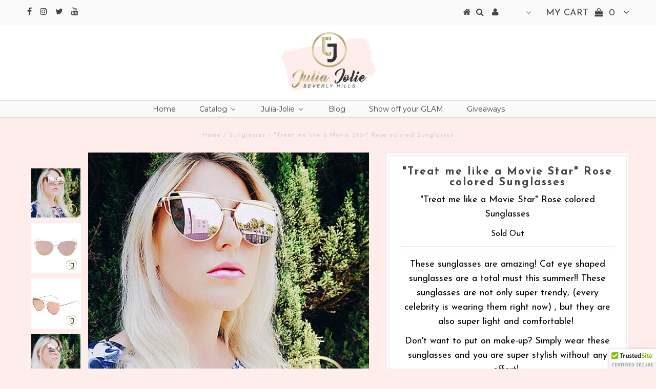

--- FILE ---
content_type: text/html; charset=utf-8
request_url: https://www.juliajoliebeverlyhills.com/collections/sunglasses/products/pink-sunglasses-2
body_size: 20640
content:
<!DOCTYPE html>
<!--[if lt IE 7 ]><html class="ie ie6" lang="en"> <![endif]-->
<!--[if IE 7 ]><html class="ie ie7" lang="en"> <![endif]-->
<!--[if IE 8 ]><html class="ie ie8" lang="en"> <![endif]-->
<!--[if (gte IE 9)|!(IE)]><!--><html lang="en"> <!--<![endif]-->
<head>
  <?php include_once("analyticstracking.php") ?>
<meta name="google-site-verification" content="7TBqnR1hQ1XqG9-urBIRyuLRDi5THhxszuUwje7k_1k" />
  <meta name="google-site-verification" content="7TBqnR1hQ1XqG9-urBIRyuLRDi5THhxszuUwje7k_1k" />
 <meta charset="utf-8" />
  

<meta property="og:type" content="product">
<meta property="og:title" content="&quot;Treat me like a Movie Star&quot; Rose colored Sunglasses">
<meta property="og:url" content="https://www.juliajoliebeverlyhills.com/products/pink-sunglasses-2">
<meta property="og:description" content="These sunglasses are amazing! Cat eye shaped sunglasses are a total must this summer!! These sunglasses are not only super trendy, (every celebrity is wearing them right now) , but they are also super light and comfortable! 
Don&#39;t want to put on make-up? Simply wear these sunglasses and you are super stylish without any effort! ">

<meta property="og:image" content="http://www.juliajoliebeverlyhills.com/cdn/shop/products/Pinksunglasses_03_grande.jpg?v=1499316707">
<meta property="og:image:secure_url" content="https://www.juliajoliebeverlyhills.com/cdn/shop/products/Pinksunglasses_03_grande.jpg?v=1499316707">

<meta property="og:image" content="http://www.juliajoliebeverlyhills.com/cdn/shop/products/Pinksunglasses_02_grande.jpg?v=1499316708">
<meta property="og:image:secure_url" content="https://www.juliajoliebeverlyhills.com/cdn/shop/products/Pinksunglasses_02_grande.jpg?v=1499316708">

<meta property="og:image" content="http://www.juliajoliebeverlyhills.com/cdn/shop/products/Pinksunglasses_01_grande.jpg?v=1499316709">
<meta property="og:image:secure_url" content="https://www.juliajoliebeverlyhills.com/cdn/shop/products/Pinksunglasses_01_grande.jpg?v=1499316709">

<meta property="og:price:amount" content="19.00">
<meta property="og:price:currency" content="USD">

<meta property="og:site_name" content="Julia Jolie, LLC">



<meta name="twitter:card" content="summary">


<meta name="twitter:site" content="@juliajoliebh">


<meta name="twitter:title" content="&quot;Treat me like a Movie Star&quot; Rose colored Sunglasses">
<meta name="twitter:description" content="These sunglasses are amazing! Cat eye shaped sunglasses are a total must this summer!! These sunglasses are not only super trendy, (every celebrity is wearing them right now) , but they are also super">
<meta name="twitter:image" content="https://www.juliajoliebeverlyhills.com/cdn/shop/products/Pinksunglasses_03_large.jpg?v=1499316707">
<meta name="twitter:image:width" content="480">
<meta name="twitter:image:height" content="480">

  <!-- Basic Page Needs
================================================== -->

  <title>
    &quot;Treat me like a Movie Star&quot; Rose colored Sunglasses &ndash; Julia Jolie, LLC
  </title>
  
  <meta name="description" content="These sunglasses are amazing! Cat eye shaped sunglasses are a total must this summer!! These sunglasses are not only super trendy, (every celebrity is wearing them right now) , but they are also super light and comfortable!  Don&#39;t want to put on make-up? Simply wear these sunglasses and you are super stylish without an" />
  
  <link rel="canonical" href="https://www.juliajoliebeverlyhills.com/products/pink-sunglasses-2" />

  <!-- CSS
================================================== -->

  
  











  


   


 


  


  <link href='//fonts.googleapis.com/css?family=Montserrat:400,700' rel='stylesheet' type='text/css'>
  


     


  








    


 


   


 


  


 


 <link href='//fonts.googleapis.com/css?family=Josefin+Sans:400,600,700,300' rel='stylesheet' type='text/css'>
 


 


  <link href="//www.juliajoliebeverlyhills.com/cdn/shop/t/4/assets/stylesheet.css?v=160888825909083252791685149293" rel="stylesheet" type="text/css" media="all" />
  <link href="//www.juliajoliebeverlyhills.com/cdn/shop/t/4/assets/queries.css?v=34608368082970829381492667695" rel="stylesheet" type="text/css" media="all" />

  <!-- JS
================================================== -->

  <script type="text/javascript" src="//ajax.googleapis.com/ajax/libs/jquery/2.2.4/jquery.min.js"></script>

  <script src="//www.juliajoliebeverlyhills.com/cdn/shop/t/4/assets/theme.js?v=139746194203119736321491888810" type="text/javascript"></script> 
  <script src="//www.juliajoliebeverlyhills.com/cdn/shopifycloud/storefront/assets/themes_support/option_selection-b017cd28.js" type="text/javascript"></script> 
  <script src="//www.juliajoliebeverlyhills.com/cdn/shop/t/4/assets/api.js?v=108513540937963795951491888800" type="text/javascript"></script>  

  

  <!--[if lt IE 9]>
<script src="//html5shim.googlecode.com/svn/trunk/html5.js"></script>
<![endif]-->

  <meta name="viewport" content="width=device-width, initial-scale=1, maximum-scale=1">
  
  
  
  
  
  
  <script>window.performance && window.performance.mark && window.performance.mark('shopify.content_for_header.start');</script><meta id="shopify-digital-wallet" name="shopify-digital-wallet" content="/18651029/digital_wallets/dialog">
<meta name="shopify-checkout-api-token" content="b695c1cbf284dbff85854ddc3c493ec3">
<meta id="in-context-paypal-metadata" data-shop-id="18651029" data-venmo-supported="false" data-environment="production" data-locale="en_US" data-paypal-v4="true" data-currency="USD">
<link rel="alternate" type="application/json+oembed" href="https://www.juliajoliebeverlyhills.com/products/pink-sunglasses-2.oembed">
<script async="async" src="/checkouts/internal/preloads.js?locale=en-US"></script>
<link rel="preconnect" href="https://shop.app" crossorigin="anonymous">
<script async="async" src="https://shop.app/checkouts/internal/preloads.js?locale=en-US&shop_id=18651029" crossorigin="anonymous"></script>
<script id="apple-pay-shop-capabilities" type="application/json">{"shopId":18651029,"countryCode":"US","currencyCode":"USD","merchantCapabilities":["supports3DS"],"merchantId":"gid:\/\/shopify\/Shop\/18651029","merchantName":"Julia Jolie, LLC","requiredBillingContactFields":["postalAddress","email"],"requiredShippingContactFields":["postalAddress","email"],"shippingType":"shipping","supportedNetworks":["visa","masterCard","amex","discover","elo","jcb"],"total":{"type":"pending","label":"Julia Jolie, LLC","amount":"1.00"},"shopifyPaymentsEnabled":true,"supportsSubscriptions":true}</script>
<script id="shopify-features" type="application/json">{"accessToken":"b695c1cbf284dbff85854ddc3c493ec3","betas":["rich-media-storefront-analytics"],"domain":"www.juliajoliebeverlyhills.com","predictiveSearch":true,"shopId":18651029,"locale":"en"}</script>
<script>var Shopify = Shopify || {};
Shopify.shop = "julia-jolie.myshopify.com";
Shopify.locale = "en";
Shopify.currency = {"active":"USD","rate":"1.0"};
Shopify.country = "US";
Shopify.theme = {"name":"Testament","id":164981074,"schema_name":"Testament","schema_version":"5","theme_store_id":623,"role":"main"};
Shopify.theme.handle = "null";
Shopify.theme.style = {"id":null,"handle":null};
Shopify.cdnHost = "www.juliajoliebeverlyhills.com/cdn";
Shopify.routes = Shopify.routes || {};
Shopify.routes.root = "/";</script>
<script type="module">!function(o){(o.Shopify=o.Shopify||{}).modules=!0}(window);</script>
<script>!function(o){function n(){var o=[];function n(){o.push(Array.prototype.slice.apply(arguments))}return n.q=o,n}var t=o.Shopify=o.Shopify||{};t.loadFeatures=n(),t.autoloadFeatures=n()}(window);</script>
<script>
  window.ShopifyPay = window.ShopifyPay || {};
  window.ShopifyPay.apiHost = "shop.app\/pay";
  window.ShopifyPay.redirectState = null;
</script>
<script id="shop-js-analytics" type="application/json">{"pageType":"product"}</script>
<script defer="defer" async type="module" src="//www.juliajoliebeverlyhills.com/cdn/shopifycloud/shop-js/modules/v2/client.init-shop-cart-sync_IZsNAliE.en.esm.js"></script>
<script defer="defer" async type="module" src="//www.juliajoliebeverlyhills.com/cdn/shopifycloud/shop-js/modules/v2/chunk.common_0OUaOowp.esm.js"></script>
<script type="module">
  await import("//www.juliajoliebeverlyhills.com/cdn/shopifycloud/shop-js/modules/v2/client.init-shop-cart-sync_IZsNAliE.en.esm.js");
await import("//www.juliajoliebeverlyhills.com/cdn/shopifycloud/shop-js/modules/v2/chunk.common_0OUaOowp.esm.js");

  window.Shopify.SignInWithShop?.initShopCartSync?.({"fedCMEnabled":true,"windoidEnabled":true});

</script>
<script>
  window.Shopify = window.Shopify || {};
  if (!window.Shopify.featureAssets) window.Shopify.featureAssets = {};
  window.Shopify.featureAssets['shop-js'] = {"shop-cart-sync":["modules/v2/client.shop-cart-sync_DLOhI_0X.en.esm.js","modules/v2/chunk.common_0OUaOowp.esm.js"],"init-fed-cm":["modules/v2/client.init-fed-cm_C6YtU0w6.en.esm.js","modules/v2/chunk.common_0OUaOowp.esm.js"],"shop-button":["modules/v2/client.shop-button_BCMx7GTG.en.esm.js","modules/v2/chunk.common_0OUaOowp.esm.js"],"shop-cash-offers":["modules/v2/client.shop-cash-offers_BT26qb5j.en.esm.js","modules/v2/chunk.common_0OUaOowp.esm.js","modules/v2/chunk.modal_CGo_dVj3.esm.js"],"init-windoid":["modules/v2/client.init-windoid_B9PkRMql.en.esm.js","modules/v2/chunk.common_0OUaOowp.esm.js"],"init-shop-email-lookup-coordinator":["modules/v2/client.init-shop-email-lookup-coordinator_DZkqjsbU.en.esm.js","modules/v2/chunk.common_0OUaOowp.esm.js"],"shop-toast-manager":["modules/v2/client.shop-toast-manager_Di2EnuM7.en.esm.js","modules/v2/chunk.common_0OUaOowp.esm.js"],"shop-login-button":["modules/v2/client.shop-login-button_BtqW_SIO.en.esm.js","modules/v2/chunk.common_0OUaOowp.esm.js","modules/v2/chunk.modal_CGo_dVj3.esm.js"],"avatar":["modules/v2/client.avatar_BTnouDA3.en.esm.js"],"pay-button":["modules/v2/client.pay-button_CWa-C9R1.en.esm.js","modules/v2/chunk.common_0OUaOowp.esm.js"],"init-shop-cart-sync":["modules/v2/client.init-shop-cart-sync_IZsNAliE.en.esm.js","modules/v2/chunk.common_0OUaOowp.esm.js"],"init-customer-accounts":["modules/v2/client.init-customer-accounts_DenGwJTU.en.esm.js","modules/v2/client.shop-login-button_BtqW_SIO.en.esm.js","modules/v2/chunk.common_0OUaOowp.esm.js","modules/v2/chunk.modal_CGo_dVj3.esm.js"],"init-shop-for-new-customer-accounts":["modules/v2/client.init-shop-for-new-customer-accounts_JdHXxpS9.en.esm.js","modules/v2/client.shop-login-button_BtqW_SIO.en.esm.js","modules/v2/chunk.common_0OUaOowp.esm.js","modules/v2/chunk.modal_CGo_dVj3.esm.js"],"init-customer-accounts-sign-up":["modules/v2/client.init-customer-accounts-sign-up_D6__K_p8.en.esm.js","modules/v2/client.shop-login-button_BtqW_SIO.en.esm.js","modules/v2/chunk.common_0OUaOowp.esm.js","modules/v2/chunk.modal_CGo_dVj3.esm.js"],"checkout-modal":["modules/v2/client.checkout-modal_C_ZQDY6s.en.esm.js","modules/v2/chunk.common_0OUaOowp.esm.js","modules/v2/chunk.modal_CGo_dVj3.esm.js"],"shop-follow-button":["modules/v2/client.shop-follow-button_XetIsj8l.en.esm.js","modules/v2/chunk.common_0OUaOowp.esm.js","modules/v2/chunk.modal_CGo_dVj3.esm.js"],"lead-capture":["modules/v2/client.lead-capture_DvA72MRN.en.esm.js","modules/v2/chunk.common_0OUaOowp.esm.js","modules/v2/chunk.modal_CGo_dVj3.esm.js"],"shop-login":["modules/v2/client.shop-login_ClXNxyh6.en.esm.js","modules/v2/chunk.common_0OUaOowp.esm.js","modules/v2/chunk.modal_CGo_dVj3.esm.js"],"payment-terms":["modules/v2/client.payment-terms_CNlwjfZz.en.esm.js","modules/v2/chunk.common_0OUaOowp.esm.js","modules/v2/chunk.modal_CGo_dVj3.esm.js"]};
</script>
<script>(function() {
  var isLoaded = false;
  function asyncLoad() {
    if (isLoaded) return;
    isLoaded = true;
    var urls = ["https:\/\/instafeed.nfcube.com\/cdn\/60fe03e536aa8bfcd95428d8cdcb2b51.js?shop=julia-jolie.myshopify.com","\/\/shopify.privy.com\/widget.js?shop=julia-jolie.myshopify.com","\/\/cdn.ywxi.net\/js\/partner-shopify.js?shop=julia-jolie.myshopify.com","https:\/\/loox.io\/widget\/VkPV1KOCf\/loox.js?shop=julia-jolie.myshopify.com","https:\/\/chimpstatic.com\/mcjs-connected\/js\/users\/cd4a222183f85c7687773c1c7\/7b64b24be1ab54b3b4eb34e67.js?shop=julia-jolie.myshopify.com","https:\/\/call.chatra.io\/shopify?chatraId=Sngfi7N8iRaD3PpMP\u0026shop=julia-jolie.myshopify.com","https:\/\/js.smile.io\/v1\/smile-shopify.js?shop=julia-jolie.myshopify.com","https:\/\/chimpstatic.com\/mcjs-connected\/js\/users\/cd4a222183f85c7687773c1c7\/e7d1076ade139babae1efa1c1.js?shop=julia-jolie.myshopify.com"];
    for (var i = 0; i < urls.length; i++) {
      var s = document.createElement('script');
      s.type = 'text/javascript';
      s.async = true;
      s.src = urls[i];
      var x = document.getElementsByTagName('script')[0];
      x.parentNode.insertBefore(s, x);
    }
  };
  if(window.attachEvent) {
    window.attachEvent('onload', asyncLoad);
  } else {
    window.addEventListener('load', asyncLoad, false);
  }
})();</script>
<script id="__st">var __st={"a":18651029,"offset":-28800,"reqid":"17e8fe71-6dce-4952-a57d-0f06c2f0fc6e-1768413205","pageurl":"www.juliajoliebeverlyhills.com\/collections\/sunglasses\/products\/pink-sunglasses-2","u":"9fbded49cc64","p":"product","rtyp":"product","rid":9918678738};</script>
<script>window.ShopifyPaypalV4VisibilityTracking = true;</script>
<script id="captcha-bootstrap">!function(){'use strict';const t='contact',e='account',n='new_comment',o=[[t,t],['blogs',n],['comments',n],[t,'customer']],c=[[e,'customer_login'],[e,'guest_login'],[e,'recover_customer_password'],[e,'create_customer']],r=t=>t.map((([t,e])=>`form[action*='/${t}']:not([data-nocaptcha='true']) input[name='form_type'][value='${e}']`)).join(','),a=t=>()=>t?[...document.querySelectorAll(t)].map((t=>t.form)):[];function s(){const t=[...o],e=r(t);return a(e)}const i='password',u='form_key',d=['recaptcha-v3-token','g-recaptcha-response','h-captcha-response',i],f=()=>{try{return window.sessionStorage}catch{return}},m='__shopify_v',_=t=>t.elements[u];function p(t,e,n=!1){try{const o=window.sessionStorage,c=JSON.parse(o.getItem(e)),{data:r}=function(t){const{data:e,action:n}=t;return t[m]||n?{data:e,action:n}:{data:t,action:n}}(c);for(const[e,n]of Object.entries(r))t.elements[e]&&(t.elements[e].value=n);n&&o.removeItem(e)}catch(o){console.error('form repopulation failed',{error:o})}}const l='form_type',E='cptcha';function T(t){t.dataset[E]=!0}const w=window,h=w.document,L='Shopify',v='ce_forms',y='captcha';let A=!1;((t,e)=>{const n=(g='f06e6c50-85a8-45c8-87d0-21a2b65856fe',I='https://cdn.shopify.com/shopifycloud/storefront-forms-hcaptcha/ce_storefront_forms_captcha_hcaptcha.v1.5.2.iife.js',D={infoText:'Protected by hCaptcha',privacyText:'Privacy',termsText:'Terms'},(t,e,n)=>{const o=w[L][v],c=o.bindForm;if(c)return c(t,g,e,D).then(n);var r;o.q.push([[t,g,e,D],n]),r=I,A||(h.body.append(Object.assign(h.createElement('script'),{id:'captcha-provider',async:!0,src:r})),A=!0)});var g,I,D;w[L]=w[L]||{},w[L][v]=w[L][v]||{},w[L][v].q=[],w[L][y]=w[L][y]||{},w[L][y].protect=function(t,e){n(t,void 0,e),T(t)},Object.freeze(w[L][y]),function(t,e,n,w,h,L){const[v,y,A,g]=function(t,e,n){const i=e?o:[],u=t?c:[],d=[...i,...u],f=r(d),m=r(i),_=r(d.filter((([t,e])=>n.includes(e))));return[a(f),a(m),a(_),s()]}(w,h,L),I=t=>{const e=t.target;return e instanceof HTMLFormElement?e:e&&e.form},D=t=>v().includes(t);t.addEventListener('submit',(t=>{const e=I(t);if(!e)return;const n=D(e)&&!e.dataset.hcaptchaBound&&!e.dataset.recaptchaBound,o=_(e),c=g().includes(e)&&(!o||!o.value);(n||c)&&t.preventDefault(),c&&!n&&(function(t){try{if(!f())return;!function(t){const e=f();if(!e)return;const n=_(t);if(!n)return;const o=n.value;o&&e.removeItem(o)}(t);const e=Array.from(Array(32),(()=>Math.random().toString(36)[2])).join('');!function(t,e){_(t)||t.append(Object.assign(document.createElement('input'),{type:'hidden',name:u})),t.elements[u].value=e}(t,e),function(t,e){const n=f();if(!n)return;const o=[...t.querySelectorAll(`input[type='${i}']`)].map((({name:t})=>t)),c=[...d,...o],r={};for(const[a,s]of new FormData(t).entries())c.includes(a)||(r[a]=s);n.setItem(e,JSON.stringify({[m]:1,action:t.action,data:r}))}(t,e)}catch(e){console.error('failed to persist form',e)}}(e),e.submit())}));const S=(t,e)=>{t&&!t.dataset[E]&&(n(t,e.some((e=>e===t))),T(t))};for(const o of['focusin','change'])t.addEventListener(o,(t=>{const e=I(t);D(e)&&S(e,y())}));const B=e.get('form_key'),M=e.get(l),P=B&&M;t.addEventListener('DOMContentLoaded',(()=>{const t=y();if(P)for(const e of t)e.elements[l].value===M&&p(e,B);[...new Set([...A(),...v().filter((t=>'true'===t.dataset.shopifyCaptcha))])].forEach((e=>S(e,t)))}))}(h,new URLSearchParams(w.location.search),n,t,e,['guest_login'])})(!0,!0)}();</script>
<script integrity="sha256-4kQ18oKyAcykRKYeNunJcIwy7WH5gtpwJnB7kiuLZ1E=" data-source-attribution="shopify.loadfeatures" defer="defer" src="//www.juliajoliebeverlyhills.com/cdn/shopifycloud/storefront/assets/storefront/load_feature-a0a9edcb.js" crossorigin="anonymous"></script>
<script crossorigin="anonymous" defer="defer" src="//www.juliajoliebeverlyhills.com/cdn/shopifycloud/storefront/assets/shopify_pay/storefront-65b4c6d7.js?v=20250812"></script>
<script data-source-attribution="shopify.dynamic_checkout.dynamic.init">var Shopify=Shopify||{};Shopify.PaymentButton=Shopify.PaymentButton||{isStorefrontPortableWallets:!0,init:function(){window.Shopify.PaymentButton.init=function(){};var t=document.createElement("script");t.src="https://www.juliajoliebeverlyhills.com/cdn/shopifycloud/portable-wallets/latest/portable-wallets.en.js",t.type="module",document.head.appendChild(t)}};
</script>
<script data-source-attribution="shopify.dynamic_checkout.buyer_consent">
  function portableWalletsHideBuyerConsent(e){var t=document.getElementById("shopify-buyer-consent"),n=document.getElementById("shopify-subscription-policy-button");t&&n&&(t.classList.add("hidden"),t.setAttribute("aria-hidden","true"),n.removeEventListener("click",e))}function portableWalletsShowBuyerConsent(e){var t=document.getElementById("shopify-buyer-consent"),n=document.getElementById("shopify-subscription-policy-button");t&&n&&(t.classList.remove("hidden"),t.removeAttribute("aria-hidden"),n.addEventListener("click",e))}window.Shopify?.PaymentButton&&(window.Shopify.PaymentButton.hideBuyerConsent=portableWalletsHideBuyerConsent,window.Shopify.PaymentButton.showBuyerConsent=portableWalletsShowBuyerConsent);
</script>
<script data-source-attribution="shopify.dynamic_checkout.cart.bootstrap">document.addEventListener("DOMContentLoaded",(function(){function t(){return document.querySelector("shopify-accelerated-checkout-cart, shopify-accelerated-checkout")}if(t())Shopify.PaymentButton.init();else{new MutationObserver((function(e,n){t()&&(Shopify.PaymentButton.init(),n.disconnect())})).observe(document.body,{childList:!0,subtree:!0})}}));
</script>
<link id="shopify-accelerated-checkout-styles" rel="stylesheet" media="screen" href="https://www.juliajoliebeverlyhills.com/cdn/shopifycloud/portable-wallets/latest/accelerated-checkout-backwards-compat.css" crossorigin="anonymous">
<style id="shopify-accelerated-checkout-cart">
        #shopify-buyer-consent {
  margin-top: 1em;
  display: inline-block;
  width: 100%;
}

#shopify-buyer-consent.hidden {
  display: none;
}

#shopify-subscription-policy-button {
  background: none;
  border: none;
  padding: 0;
  text-decoration: underline;
  font-size: inherit;
  cursor: pointer;
}

#shopify-subscription-policy-button::before {
  box-shadow: none;
}

      </style>

<script>window.performance && window.performance.mark && window.performance.mark('shopify.content_for_header.end');</script>
  <script type="text/javascript">
    new WOW().init();

  </script> 
  <link rel="next" href="/next"/>
  <link rel="prev" href="/prev"/>

	<script>var loox_global_hash = '1601515424353';</script><style>.loox-reviews-default { max-width: 1200px; margin: 0 auto; }</style>
<!-- Hits Analytics tracking code -->

  

<!-- end of Hits Analytics code -->

 <!-- BEGIN app block: shopify://apps/buddha-mega-menu-navigation/blocks/megamenu/dbb4ce56-bf86-4830-9b3d-16efbef51c6f -->
<script>
        var productImageAndPrice = [],
            collectionImages = [],
            articleImages = [],
            mmLivIcons = false,
            mmFlipClock = false,
            mmFixesUseJquery = false,
            mmNumMMI = 6,
            mmSchemaTranslation = {},
            mmMenuStrings =  [] ,
            mmShopLocale = "en",
            mmShopLocaleCollectionsRoute = "/collections",
            mmSchemaDesignJSON = [{"action":"menu-select","value":"main-menu"},{"action":"design","setting":"vertical_font_size","value":"13px"},{"action":"design","setting":"vertical_link_hover_color","value":"#0da19a"},{"action":"design","setting":"vertical_link_color","value":"#4e4e4e"},{"action":"design","setting":"vertical_text_color","value":"#4e4e4e"},{"action":"design","setting":"text_color","value":"#222222"},{"action":"design","setting":"font_size","value":"13px"},{"action":"design","setting":"button_text_color","value":"#ffffff"},{"action":"design","setting":"button_text_hover_color","value":"#ffffff"},{"action":"design","setting":"background_color","value":"#ffffff"},{"action":"design","setting":"background_hover_color","value":"#f9f9f9"},{"action":"design","setting":"link_color","value":"#4e4e4e"},{"action":"design","setting":"button_background_color","value":"#0da19a"},{"action":"design","setting":"link_hover_color","value":"#0da19a"},{"action":"design","setting":"button_background_hover_color","value":"#0d8781"},{"action":"design","setting":"tree_sub_direction","value":"set_tree_auto"},{"action":"design","setting":"font_family","value":"Default"}],
            mmDomChangeSkipUl = "",
            buddhaMegaMenuShop = "julia-jolie.myshopify.com",
            mmWireframeCompression = "0",
            mmExtensionAssetUrl = "https://cdn.shopify.com/extensions/019abe06-4a3f-7763-88da-170e1b54169b/mega-menu-151/assets/";var bestSellersHTML = '';var newestProductsHTML = '';/* get link lists api */
        var linkLists={"main-menu" : {"title":"Menu", "items":["/","/collections","/","/blogs/news","/pages/show-off-your-julia-jolie-glam","/pages/give-aways-and-contests",]},"footer" : {"title":"Footer menu", "items":["/search","/pages/about-us-1","/pages/privacy-policy","/pages/refund-policy","/pages/terms-of-service",]},"catalog" : {"title":"Catalog", "items":["/collections/purse","/collections/frontpage","/collections/scarf","/collections/sunglasses","/collections/wrapping-scarf","/collections/lip-gloss",]},"julia-jolie" : {"title":"Julia-Jolie", "items":["/pages/about-us-1","/pages/become-an-ambassador",]},"customer-account-main-menu" : {"title":"Customer account main menu", "items":["/","https://shopify.com/18651029/account/orders?locale=en&amp;region_country=US",]},};/*ENDPARSE*/

        linkLists["force-mega-menu"]={};linkLists["force-mega-menu"].title="Testament Theme - Mega Menu";linkLists["force-mega-menu"].items=[1];

        /* set product prices *//* get the collection images *//* get the article images *//* customer fixes */
        var mmThemeFixesBefore = function(){ if (selectedMenu=="force-mega-menu" && tempMenuObject.u.matches("nav>.js-accordion-mobile-nav")) { tempMenuObject.skipCheck = true; tempMenuObject.forceMenu = true; tempMenuObject.liClasses = ""; tempMenuObject.aClasses = "js-accordion-link c-accordion__link"; tempMenuObject.liItems = mmNot(tempMenuObject.u.children, ".mobile-menu__item"); } if (selectedMenu=="force-mega-menu" && tempMenuObject.u.matches("#main-nav")) { tempMenuObject.skipCheck = true; tempMenuObject.forceMenu = true; tempMenuObject.liClasses = "navigation__menuitem js-doubletap-to-go"; tempMenuObject.aClasses = "navigation__menulink js-menu-link"; tempMenuObject.liItems = tempMenuObject.u.children; } mmAddStyle(" ul > li.buddha-menu-item { z-index: 8000 !important; } ul > li.buddha-menu-item:hover { z-index: 8001 !important; } ul > li.buddha-menu-item.mega-hover { z-index: 8001 !important; } ", "themeScript"); }; 
        

        var mmWireframe = {"html" : "<li class=\"buddha-menu-item\"  ><a data-href=\"/\" href=\"/\" aria-label=\"Home\" data-no-instant=\"\" onclick=\"mmGoToPage(this, event); return false;\"  ><i class=\"mm-icon static fa fa-none\" aria-hidden=\"true\"></i><span class=\"mm-title\">Home</span></a></li><li class=\"buddha-menu-item\"  ><a data-href=\"/collections\" href=\"/collections\" aria-label=\"Catalog\" data-no-instant=\"\" onclick=\"mmGoToPage(this, event); return false;\"  ><span class=\"mm-title\">Catalog</span><i class=\"mm-arrow mm-angle-down\" aria-hidden=\"true\"></i><span class=\"toggle-menu-btn\" style=\"display:none;\" title=\"Toggle menu\" onclick=\"return toggleSubmenu(this)\"><span class=\"mm-arrow-icon\"><span class=\"bar-one\"></span><span class=\"bar-two\"></span></span></span></a><ul class=\"mm-submenu tree  small \"><li data-href=\"no-link\" href=\"javascript:void(0);\" aria-label=\"Products\" data-no-instant=\"\" onclick=\"return toggleSubmenu(this);\"  ><a data-href=\"no-link\" href=\"javascript:void(0);\" aria-label=\"Products\" data-no-instant=\"\" onclick=\"return toggleSubmenu(this);\"  ><span class=\"mm-title\">Products</span><i class=\"mm-arrow mm-angle-down\" aria-hidden=\"true\"></i><span class=\"toggle-menu-btn\" style=\"display:none;\" title=\"Toggle menu\" onclick=\"return toggleSubmenu(this)\"><span class=\"mm-arrow-icon\"><span class=\"bar-one\"></span><span class=\"bar-two\"></span></span></span></a><ul class=\"mm-submenu tree  small \"><li data-href=\"/collections/purse\" href=\"/collections/purse\" aria-label=\"Bags\" data-no-instant=\"\" onclick=\"mmGoToPage(this, event); return false;\"  ><a data-href=\"/collections/purse\" href=\"/collections/purse\" aria-label=\"Bags\" data-no-instant=\"\" onclick=\"mmGoToPage(this, event); return false;\"  ><span class=\"mm-title\">Bags</span></a></li><li data-href=\"/collections/frontpage\" href=\"/collections/frontpage\" aria-label=\"Dresses\" data-no-instant=\"\" onclick=\"mmGoToPage(this, event); return false;\"  ><a data-href=\"/collections/frontpage\" href=\"/collections/frontpage\" aria-label=\"Dresses\" data-no-instant=\"\" onclick=\"mmGoToPage(this, event); return false;\"  ><span class=\"mm-title\">Dresses</span></a></li><li data-href=\"/collections/scarf\" href=\"/collections/scarf\" aria-label=\"Scarfs \" data-no-instant=\"\" onclick=\"mmGoToPage(this, event); return false;\"  ><a data-href=\"/collections/scarf\" href=\"/collections/scarf\" aria-label=\"Scarfs \" data-no-instant=\"\" onclick=\"mmGoToPage(this, event); return false;\"  ><span class=\"mm-title\">Scarfs</span></a></li><li data-href=\"/collections/sunglasses\" href=\"/collections/sunglasses\" aria-label=\"Sunglasses\" data-no-instant=\"\" onclick=\"mmGoToPage(this, event); return false;\"  ><a data-href=\"/collections/sunglasses\" href=\"/collections/sunglasses\" aria-label=\"Sunglasses\" data-no-instant=\"\" onclick=\"mmGoToPage(this, event); return false;\"  ><span class=\"mm-title\">Sunglasses</span></a></li><li data-href=\"/collections/wrapping-scarf\" href=\"/collections/wrapping-scarf\" aria-label=\"Wrapping Scarfs  \" data-no-instant=\"\" onclick=\"mmGoToPage(this, event); return false;\"  ><a data-href=\"/collections/wrapping-scarf\" href=\"/collections/wrapping-scarf\" aria-label=\"Wrapping Scarfs  \" data-no-instant=\"\" onclick=\"mmGoToPage(this, event); return false;\"  ><span class=\"mm-title\">Wrapping Scarfs</span></a></li><li data-href=\"no-link\" href=\"javascript:void(0);\" aria-label=\"Cosmetics\" data-no-instant=\"\" onclick=\"return toggleSubmenu(this);\"  ><a data-href=\"no-link\" href=\"javascript:void(0);\" aria-label=\"Cosmetics\" data-no-instant=\"\" onclick=\"return toggleSubmenu(this);\"  ><span class=\"mm-title\">Cosmetics</span><i class=\"mm-arrow mm-angle-down\" aria-hidden=\"true\"></i><span class=\"toggle-menu-btn\" style=\"display:none;\" title=\"Toggle menu\" onclick=\"return toggleSubmenu(this)\"><span class=\"mm-arrow-icon\"><span class=\"bar-one\"></span><span class=\"bar-two\"></span></span></span></a><ul class=\"mm-submenu tree  small mm-last-level\"><li data-href=\"/collections/lip-gloss\" href=\"/collections/lip-gloss\" aria-label=\"Lip Gloss\" data-no-instant=\"\" onclick=\"mmGoToPage(this, event); return false;\"  ><a data-href=\"/collections/lip-gloss\" href=\"/collections/lip-gloss\" aria-label=\"Lip Gloss\" data-no-instant=\"\" onclick=\"mmGoToPage(this, event); return false;\"  ><span class=\"mm-title\">Lip Gloss</span></a></li></ul></li></ul></li><li data-href=\"no-link\" href=\"javascript:void(0);\" aria-label=\"Explore\" data-no-instant=\"\" onclick=\"return toggleSubmenu(this);\"  ><a data-href=\"no-link\" href=\"javascript:void(0);\" aria-label=\"Explore\" data-no-instant=\"\" onclick=\"return toggleSubmenu(this);\"  ><span class=\"mm-title\">Explore</span><i class=\"mm-arrow mm-angle-down\" aria-hidden=\"true\"></i><span class=\"toggle-menu-btn\" style=\"display:none;\" title=\"Toggle menu\" onclick=\"return toggleSubmenu(this)\"><span class=\"mm-arrow-icon\"><span class=\"bar-one\"></span><span class=\"bar-two\"></span></span></span></a><ul class=\"mm-submenu tree  small mm-last-level\"><li data-href=\"/search\" href=\"/search\" aria-label=\"Search\" data-no-instant=\"\" onclick=\"mmGoToPage(this, event); return false;\"  ><a data-href=\"/search\" href=\"/search\" aria-label=\"Search\" data-no-instant=\"\" onclick=\"mmGoToPage(this, event); return false;\"  ><span class=\"mm-title\">Search</span></a></li><li data-href=\"/pages/about-us-1\" href=\"/pages/about-us-1\" aria-label=\"About us\" data-no-instant=\"\" onclick=\"mmGoToPage(this, event); return false;\"  ><a data-href=\"/pages/about-us-1\" href=\"/pages/about-us-1\" aria-label=\"About us\" data-no-instant=\"\" onclick=\"mmGoToPage(this, event); return false;\"  ><span class=\"mm-title\">About us</span></a></li><li data-href=\"/pages/privacy-policy\" href=\"/pages/privacy-policy\" aria-label=\"Privacy Policy\" data-no-instant=\"\" onclick=\"mmGoToPage(this, event); return false;\"  ><a data-href=\"/pages/privacy-policy\" href=\"/pages/privacy-policy\" aria-label=\"Privacy Policy\" data-no-instant=\"\" onclick=\"mmGoToPage(this, event); return false;\"  ><span class=\"mm-title\">Privacy Policy</span></a></li><li data-href=\"/pages/refund-policy\" href=\"/pages/refund-policy\" aria-label=\"Refund Policy\" data-no-instant=\"\" onclick=\"mmGoToPage(this, event); return false;\"  ><a data-href=\"/pages/refund-policy\" href=\"/pages/refund-policy\" aria-label=\"Refund Policy\" data-no-instant=\"\" onclick=\"mmGoToPage(this, event); return false;\"  ><span class=\"mm-title\">Refund Policy</span></a></li><li data-href=\"/pages/terms-of-service\" href=\"/pages/terms-of-service\" aria-label=\"Terms of Services\" data-no-instant=\"\" onclick=\"mmGoToPage(this, event); return false;\"  ><a data-href=\"/pages/terms-of-service\" href=\"/pages/terms-of-service\" aria-label=\"Terms of Services\" data-no-instant=\"\" onclick=\"mmGoToPage(this, event); return false;\"  ><span class=\"mm-title\">Terms of Services</span></a></li></ul></li></ul></li><li class=\"buddha-menu-item\"  ><a data-href=\"no-link\" href=\"javascript:void(0);\" aria-label=\"Julia-Jolie\" data-no-instant=\"\" onclick=\"return toggleSubmenu(this);\"  ><span class=\"mm-title\">Julia-Jolie</span><i class=\"mm-arrow mm-angle-down\" aria-hidden=\"true\"></i><span class=\"toggle-menu-btn\" style=\"display:none;\" title=\"Toggle menu\" onclick=\"return toggleSubmenu(this)\"><span class=\"mm-arrow-icon\"><span class=\"bar-one\"></span><span class=\"bar-two\"></span></span></span></a><ul class=\"mm-submenu tree  small mm-last-level\"><li data-href=\"/pages/about-us-1\" href=\"/pages/about-us-1\" aria-label=\"About us\" data-no-instant=\"\" onclick=\"mmGoToPage(this, event); return false;\"  ><a data-href=\"/pages/about-us-1\" href=\"/pages/about-us-1\" aria-label=\"About us\" data-no-instant=\"\" onclick=\"mmGoToPage(this, event); return false;\"  ><span class=\"mm-title\">About us</span></a></li><li data-href=\"/pages/become-an-ambassador\" href=\"/pages/become-an-ambassador\" aria-label=\"Become an Ambassador \" data-no-instant=\"\" onclick=\"mmGoToPage(this, event); return false;\"  ><a data-href=\"/pages/become-an-ambassador\" href=\"/pages/become-an-ambassador\" aria-label=\"Become an Ambassador \" data-no-instant=\"\" onclick=\"mmGoToPage(this, event); return false;\"  ><span class=\"mm-title\">Become an Ambassador</span></a></li></ul></li><li class=\"buddha-menu-item\"  ><a data-href=\"/blogs/news\" href=\"/blogs/news\" aria-label=\"Blog\" data-no-instant=\"\" onclick=\"mmGoToPage(this, event); return false;\"  ><span class=\"mm-title\">Blog</span></a></li><li class=\"buddha-menu-item\"  ><a data-href=\"/pages/show-off-your-julia-jolie-glam\" href=\"/pages/show-off-your-julia-jolie-glam\" aria-label=\"Show off your GLAM\" data-no-instant=\"\" onclick=\"mmGoToPage(this, event); return false;\"  ><span class=\"mm-title\">Show off your GLAM</span></a></li><li class=\"buddha-menu-item\"  ><a data-href=\"/pages/give-aways-and-contests\" href=\"/pages/give-aways-and-contests\" aria-label=\"Giveaways\" data-no-instant=\"\" onclick=\"mmGoToPage(this, event); return false;\"  ><span class=\"mm-title\">Giveaways</span></a></li>" };

        function mmLoadJS(file, async = true) {
            let script = document.createElement("script");
            script.setAttribute("src", file);
            script.setAttribute("data-no-instant", "");
            script.setAttribute("type", "text/javascript");
            script.setAttribute("async", async);
            document.head.appendChild(script);
        }
        function mmLoadCSS(file) {  
            var style = document.createElement('link');
            style.href = file;
            style.type = 'text/css';
            style.rel = 'stylesheet';
            document.head.append(style); 
        }
              
        var mmDisableWhenResIsLowerThan = '';
        var mmLoadResources = (mmDisableWhenResIsLowerThan == '' || mmDisableWhenResIsLowerThan == 0 || (mmDisableWhenResIsLowerThan > 0 && window.innerWidth>=mmDisableWhenResIsLowerThan));
        if (mmLoadResources) {
            /* load resources via js injection */
            mmLoadJS("https://cdn.shopify.com/extensions/019abe06-4a3f-7763-88da-170e1b54169b/mega-menu-151/assets/buddha-megamenu.js");
            
            mmLoadCSS("https://cdn.shopify.com/extensions/019abe06-4a3f-7763-88da-170e1b54169b/mega-menu-151/assets/buddha-megamenu2.css");}
    </script><!-- HIDE ORIGINAL MENU --><style id="mmHideOriginalMenuStyle"> #main-nav{visibility: hidden !important;} </style>
        <script>
            setTimeout(function(){
                var mmHideStyle  = document.querySelector("#mmHideOriginalMenuStyle");
                if (mmHideStyle) mmHideStyle.parentNode.removeChild(mmHideStyle);
            },10000);
        </script>
<!-- END app block --><link href="https://monorail-edge.shopifysvc.com" rel="dns-prefetch">
<script>(function(){if ("sendBeacon" in navigator && "performance" in window) {try {var session_token_from_headers = performance.getEntriesByType('navigation')[0].serverTiming.find(x => x.name == '_s').description;} catch {var session_token_from_headers = undefined;}var session_cookie_matches = document.cookie.match(/_shopify_s=([^;]*)/);var session_token_from_cookie = session_cookie_matches && session_cookie_matches.length === 2 ? session_cookie_matches[1] : "";var session_token = session_token_from_headers || session_token_from_cookie || "";function handle_abandonment_event(e) {var entries = performance.getEntries().filter(function(entry) {return /monorail-edge.shopifysvc.com/.test(entry.name);});if (!window.abandonment_tracked && entries.length === 0) {window.abandonment_tracked = true;var currentMs = Date.now();var navigation_start = performance.timing.navigationStart;var payload = {shop_id: 18651029,url: window.location.href,navigation_start,duration: currentMs - navigation_start,session_token,page_type: "product"};window.navigator.sendBeacon("https://monorail-edge.shopifysvc.com/v1/produce", JSON.stringify({schema_id: "online_store_buyer_site_abandonment/1.1",payload: payload,metadata: {event_created_at_ms: currentMs,event_sent_at_ms: currentMs}}));}}window.addEventListener('pagehide', handle_abandonment_event);}}());</script>
<script id="web-pixels-manager-setup">(function e(e,d,r,n,o){if(void 0===o&&(o={}),!Boolean(null===(a=null===(i=window.Shopify)||void 0===i?void 0:i.analytics)||void 0===a?void 0:a.replayQueue)){var i,a;window.Shopify=window.Shopify||{};var t=window.Shopify;t.analytics=t.analytics||{};var s=t.analytics;s.replayQueue=[],s.publish=function(e,d,r){return s.replayQueue.push([e,d,r]),!0};try{self.performance.mark("wpm:start")}catch(e){}var l=function(){var e={modern:/Edge?\/(1{2}[4-9]|1[2-9]\d|[2-9]\d{2}|\d{4,})\.\d+(\.\d+|)|Firefox\/(1{2}[4-9]|1[2-9]\d|[2-9]\d{2}|\d{4,})\.\d+(\.\d+|)|Chrom(ium|e)\/(9{2}|\d{3,})\.\d+(\.\d+|)|(Maci|X1{2}).+ Version\/(15\.\d+|(1[6-9]|[2-9]\d|\d{3,})\.\d+)([,.]\d+|)( \(\w+\)|)( Mobile\/\w+|) Safari\/|Chrome.+OPR\/(9{2}|\d{3,})\.\d+\.\d+|(CPU[ +]OS|iPhone[ +]OS|CPU[ +]iPhone|CPU IPhone OS|CPU iPad OS)[ +]+(15[._]\d+|(1[6-9]|[2-9]\d|\d{3,})[._]\d+)([._]\d+|)|Android:?[ /-](13[3-9]|1[4-9]\d|[2-9]\d{2}|\d{4,})(\.\d+|)(\.\d+|)|Android.+Firefox\/(13[5-9]|1[4-9]\d|[2-9]\d{2}|\d{4,})\.\d+(\.\d+|)|Android.+Chrom(ium|e)\/(13[3-9]|1[4-9]\d|[2-9]\d{2}|\d{4,})\.\d+(\.\d+|)|SamsungBrowser\/([2-9]\d|\d{3,})\.\d+/,legacy:/Edge?\/(1[6-9]|[2-9]\d|\d{3,})\.\d+(\.\d+|)|Firefox\/(5[4-9]|[6-9]\d|\d{3,})\.\d+(\.\d+|)|Chrom(ium|e)\/(5[1-9]|[6-9]\d|\d{3,})\.\d+(\.\d+|)([\d.]+$|.*Safari\/(?![\d.]+ Edge\/[\d.]+$))|(Maci|X1{2}).+ Version\/(10\.\d+|(1[1-9]|[2-9]\d|\d{3,})\.\d+)([,.]\d+|)( \(\w+\)|)( Mobile\/\w+|) Safari\/|Chrome.+OPR\/(3[89]|[4-9]\d|\d{3,})\.\d+\.\d+|(CPU[ +]OS|iPhone[ +]OS|CPU[ +]iPhone|CPU IPhone OS|CPU iPad OS)[ +]+(10[._]\d+|(1[1-9]|[2-9]\d|\d{3,})[._]\d+)([._]\d+|)|Android:?[ /-](13[3-9]|1[4-9]\d|[2-9]\d{2}|\d{4,})(\.\d+|)(\.\d+|)|Mobile Safari.+OPR\/([89]\d|\d{3,})\.\d+\.\d+|Android.+Firefox\/(13[5-9]|1[4-9]\d|[2-9]\d{2}|\d{4,})\.\d+(\.\d+|)|Android.+Chrom(ium|e)\/(13[3-9]|1[4-9]\d|[2-9]\d{2}|\d{4,})\.\d+(\.\d+|)|Android.+(UC? ?Browser|UCWEB|U3)[ /]?(15\.([5-9]|\d{2,})|(1[6-9]|[2-9]\d|\d{3,})\.\d+)\.\d+|SamsungBrowser\/(5\.\d+|([6-9]|\d{2,})\.\d+)|Android.+MQ{2}Browser\/(14(\.(9|\d{2,})|)|(1[5-9]|[2-9]\d|\d{3,})(\.\d+|))(\.\d+|)|K[Aa][Ii]OS\/(3\.\d+|([4-9]|\d{2,})\.\d+)(\.\d+|)/},d=e.modern,r=e.legacy,n=navigator.userAgent;return n.match(d)?"modern":n.match(r)?"legacy":"unknown"}(),u="modern"===l?"modern":"legacy",c=(null!=n?n:{modern:"",legacy:""})[u],f=function(e){return[e.baseUrl,"/wpm","/b",e.hashVersion,"modern"===e.buildTarget?"m":"l",".js"].join("")}({baseUrl:d,hashVersion:r,buildTarget:u}),m=function(e){var d=e.version,r=e.bundleTarget,n=e.surface,o=e.pageUrl,i=e.monorailEndpoint;return{emit:function(e){var a=e.status,t=e.errorMsg,s=(new Date).getTime(),l=JSON.stringify({metadata:{event_sent_at_ms:s},events:[{schema_id:"web_pixels_manager_load/3.1",payload:{version:d,bundle_target:r,page_url:o,status:a,surface:n,error_msg:t},metadata:{event_created_at_ms:s}}]});if(!i)return console&&console.warn&&console.warn("[Web Pixels Manager] No Monorail endpoint provided, skipping logging."),!1;try{return self.navigator.sendBeacon.bind(self.navigator)(i,l)}catch(e){}var u=new XMLHttpRequest;try{return u.open("POST",i,!0),u.setRequestHeader("Content-Type","text/plain"),u.send(l),!0}catch(e){return console&&console.warn&&console.warn("[Web Pixels Manager] Got an unhandled error while logging to Monorail."),!1}}}}({version:r,bundleTarget:l,surface:e.surface,pageUrl:self.location.href,monorailEndpoint:e.monorailEndpoint});try{o.browserTarget=l,function(e){var d=e.src,r=e.async,n=void 0===r||r,o=e.onload,i=e.onerror,a=e.sri,t=e.scriptDataAttributes,s=void 0===t?{}:t,l=document.createElement("script"),u=document.querySelector("head"),c=document.querySelector("body");if(l.async=n,l.src=d,a&&(l.integrity=a,l.crossOrigin="anonymous"),s)for(var f in s)if(Object.prototype.hasOwnProperty.call(s,f))try{l.dataset[f]=s[f]}catch(e){}if(o&&l.addEventListener("load",o),i&&l.addEventListener("error",i),u)u.appendChild(l);else{if(!c)throw new Error("Did not find a head or body element to append the script");c.appendChild(l)}}({src:f,async:!0,onload:function(){if(!function(){var e,d;return Boolean(null===(d=null===(e=window.Shopify)||void 0===e?void 0:e.analytics)||void 0===d?void 0:d.initialized)}()){var d=window.webPixelsManager.init(e)||void 0;if(d){var r=window.Shopify.analytics;r.replayQueue.forEach((function(e){var r=e[0],n=e[1],o=e[2];d.publishCustomEvent(r,n,o)})),r.replayQueue=[],r.publish=d.publishCustomEvent,r.visitor=d.visitor,r.initialized=!0}}},onerror:function(){return m.emit({status:"failed",errorMsg:"".concat(f," has failed to load")})},sri:function(e){var d=/^sha384-[A-Za-z0-9+/=]+$/;return"string"==typeof e&&d.test(e)}(c)?c:"",scriptDataAttributes:o}),m.emit({status:"loading"})}catch(e){m.emit({status:"failed",errorMsg:(null==e?void 0:e.message)||"Unknown error"})}}})({shopId: 18651029,storefrontBaseUrl: "https://www.juliajoliebeverlyhills.com",extensionsBaseUrl: "https://extensions.shopifycdn.com/cdn/shopifycloud/web-pixels-manager",monorailEndpoint: "https://monorail-edge.shopifysvc.com/unstable/produce_batch",surface: "storefront-renderer",enabledBetaFlags: ["2dca8a86","a0d5f9d2"],webPixelsConfigList: [{"id":"1019183280","configuration":"{\"publicKey\":\"pub_01d51ebb3cfd127978b4\",\"apiUrl\":\"https:\\\/\\\/tracking.refersion.com\"}","eventPayloadVersion":"v1","runtimeContext":"STRICT","scriptVersion":"0fb80394591dba97de0fece487c9c5e4","type":"APP","apiClientId":147004,"privacyPurposes":["ANALYTICS","SALE_OF_DATA"],"dataSharingAdjustments":{"protectedCustomerApprovalScopes":["read_customer_email","read_customer_name","read_customer_personal_data"]}},{"id":"57082032","eventPayloadVersion":"v1","runtimeContext":"LAX","scriptVersion":"1","type":"CUSTOM","privacyPurposes":["MARKETING"],"name":"Meta pixel (migrated)"},{"id":"66584752","eventPayloadVersion":"v1","runtimeContext":"LAX","scriptVersion":"1","type":"CUSTOM","privacyPurposes":["ANALYTICS"],"name":"Google Analytics tag (migrated)"},{"id":"shopify-app-pixel","configuration":"{}","eventPayloadVersion":"v1","runtimeContext":"STRICT","scriptVersion":"0450","apiClientId":"shopify-pixel","type":"APP","privacyPurposes":["ANALYTICS","MARKETING"]},{"id":"shopify-custom-pixel","eventPayloadVersion":"v1","runtimeContext":"LAX","scriptVersion":"0450","apiClientId":"shopify-pixel","type":"CUSTOM","privacyPurposes":["ANALYTICS","MARKETING"]}],isMerchantRequest: false,initData: {"shop":{"name":"Julia Jolie, LLC","paymentSettings":{"currencyCode":"USD"},"myshopifyDomain":"julia-jolie.myshopify.com","countryCode":"US","storefrontUrl":"https:\/\/www.juliajoliebeverlyhills.com"},"customer":null,"cart":null,"checkout":null,"productVariants":[{"price":{"amount":19.0,"currencyCode":"USD"},"product":{"title":"\"Treat me like a Movie Star\" Rose colored Sunglasses","vendor":"Julia Jolie, LLC","id":"9918678738","untranslatedTitle":"\"Treat me like a Movie Star\" Rose colored Sunglasses","url":"\/products\/pink-sunglasses-2","type":"Sunglasses"},"id":"37994690706","image":{"src":"\/\/www.juliajoliebeverlyhills.com\/cdn\/shop\/products\/Pinksunglasses_03.jpg?v=1499316707"},"sku":"","title":"Default Title","untranslatedTitle":"Default Title"}],"purchasingCompany":null},},"https://www.juliajoliebeverlyhills.com/cdn","7cecd0b6w90c54c6cpe92089d5m57a67346",{"modern":"","legacy":""},{"shopId":"18651029","storefrontBaseUrl":"https:\/\/www.juliajoliebeverlyhills.com","extensionBaseUrl":"https:\/\/extensions.shopifycdn.com\/cdn\/shopifycloud\/web-pixels-manager","surface":"storefront-renderer","enabledBetaFlags":"[\"2dca8a86\", \"a0d5f9d2\"]","isMerchantRequest":"false","hashVersion":"7cecd0b6w90c54c6cpe92089d5m57a67346","publish":"custom","events":"[[\"page_viewed\",{}],[\"product_viewed\",{\"productVariant\":{\"price\":{\"amount\":19.0,\"currencyCode\":\"USD\"},\"product\":{\"title\":\"\\\"Treat me like a Movie Star\\\" Rose colored Sunglasses\",\"vendor\":\"Julia Jolie, LLC\",\"id\":\"9918678738\",\"untranslatedTitle\":\"\\\"Treat me like a Movie Star\\\" Rose colored Sunglasses\",\"url\":\"\/products\/pink-sunglasses-2\",\"type\":\"Sunglasses\"},\"id\":\"37994690706\",\"image\":{\"src\":\"\/\/www.juliajoliebeverlyhills.com\/cdn\/shop\/products\/Pinksunglasses_03.jpg?v=1499316707\"},\"sku\":\"\",\"title\":\"Default Title\",\"untranslatedTitle\":\"Default Title\"}}]]"});</script><script>
  window.ShopifyAnalytics = window.ShopifyAnalytics || {};
  window.ShopifyAnalytics.meta = window.ShopifyAnalytics.meta || {};
  window.ShopifyAnalytics.meta.currency = 'USD';
  var meta = {"product":{"id":9918678738,"gid":"gid:\/\/shopify\/Product\/9918678738","vendor":"Julia Jolie, LLC","type":"Sunglasses","handle":"pink-sunglasses-2","variants":[{"id":37994690706,"price":1900,"name":"\"Treat me like a Movie Star\" Rose colored Sunglasses","public_title":null,"sku":""}],"remote":false},"page":{"pageType":"product","resourceType":"product","resourceId":9918678738,"requestId":"17e8fe71-6dce-4952-a57d-0f06c2f0fc6e-1768413205"}};
  for (var attr in meta) {
    window.ShopifyAnalytics.meta[attr] = meta[attr];
  }
</script>
<script class="analytics">
  (function () {
    var customDocumentWrite = function(content) {
      var jquery = null;

      if (window.jQuery) {
        jquery = window.jQuery;
      } else if (window.Checkout && window.Checkout.$) {
        jquery = window.Checkout.$;
      }

      if (jquery) {
        jquery('body').append(content);
      }
    };

    var hasLoggedConversion = function(token) {
      if (token) {
        return document.cookie.indexOf('loggedConversion=' + token) !== -1;
      }
      return false;
    }

    var setCookieIfConversion = function(token) {
      if (token) {
        var twoMonthsFromNow = new Date(Date.now());
        twoMonthsFromNow.setMonth(twoMonthsFromNow.getMonth() + 2);

        document.cookie = 'loggedConversion=' + token + '; expires=' + twoMonthsFromNow;
      }
    }

    var trekkie = window.ShopifyAnalytics.lib = window.trekkie = window.trekkie || [];
    if (trekkie.integrations) {
      return;
    }
    trekkie.methods = [
      'identify',
      'page',
      'ready',
      'track',
      'trackForm',
      'trackLink'
    ];
    trekkie.factory = function(method) {
      return function() {
        var args = Array.prototype.slice.call(arguments);
        args.unshift(method);
        trekkie.push(args);
        return trekkie;
      };
    };
    for (var i = 0; i < trekkie.methods.length; i++) {
      var key = trekkie.methods[i];
      trekkie[key] = trekkie.factory(key);
    }
    trekkie.load = function(config) {
      trekkie.config = config || {};
      trekkie.config.initialDocumentCookie = document.cookie;
      var first = document.getElementsByTagName('script')[0];
      var script = document.createElement('script');
      script.type = 'text/javascript';
      script.onerror = function(e) {
        var scriptFallback = document.createElement('script');
        scriptFallback.type = 'text/javascript';
        scriptFallback.onerror = function(error) {
                var Monorail = {
      produce: function produce(monorailDomain, schemaId, payload) {
        var currentMs = new Date().getTime();
        var event = {
          schema_id: schemaId,
          payload: payload,
          metadata: {
            event_created_at_ms: currentMs,
            event_sent_at_ms: currentMs
          }
        };
        return Monorail.sendRequest("https://" + monorailDomain + "/v1/produce", JSON.stringify(event));
      },
      sendRequest: function sendRequest(endpointUrl, payload) {
        // Try the sendBeacon API
        if (window && window.navigator && typeof window.navigator.sendBeacon === 'function' && typeof window.Blob === 'function' && !Monorail.isIos12()) {
          var blobData = new window.Blob([payload], {
            type: 'text/plain'
          });

          if (window.navigator.sendBeacon(endpointUrl, blobData)) {
            return true;
          } // sendBeacon was not successful

        } // XHR beacon

        var xhr = new XMLHttpRequest();

        try {
          xhr.open('POST', endpointUrl);
          xhr.setRequestHeader('Content-Type', 'text/plain');
          xhr.send(payload);
        } catch (e) {
          console.log(e);
        }

        return false;
      },
      isIos12: function isIos12() {
        return window.navigator.userAgent.lastIndexOf('iPhone; CPU iPhone OS 12_') !== -1 || window.navigator.userAgent.lastIndexOf('iPad; CPU OS 12_') !== -1;
      }
    };
    Monorail.produce('monorail-edge.shopifysvc.com',
      'trekkie_storefront_load_errors/1.1',
      {shop_id: 18651029,
      theme_id: 164981074,
      app_name: "storefront",
      context_url: window.location.href,
      source_url: "//www.juliajoliebeverlyhills.com/cdn/s/trekkie.storefront.55c6279c31a6628627b2ba1c5ff367020da294e2.min.js"});

        };
        scriptFallback.async = true;
        scriptFallback.src = '//www.juliajoliebeverlyhills.com/cdn/s/trekkie.storefront.55c6279c31a6628627b2ba1c5ff367020da294e2.min.js';
        first.parentNode.insertBefore(scriptFallback, first);
      };
      script.async = true;
      script.src = '//www.juliajoliebeverlyhills.com/cdn/s/trekkie.storefront.55c6279c31a6628627b2ba1c5ff367020da294e2.min.js';
      first.parentNode.insertBefore(script, first);
    };
    trekkie.load(
      {"Trekkie":{"appName":"storefront","development":false,"defaultAttributes":{"shopId":18651029,"isMerchantRequest":null,"themeId":164981074,"themeCityHash":"16103323792956489352","contentLanguage":"en","currency":"USD","eventMetadataId":"d491a475-a04a-4355-b5e0-786c5f8eff44"},"isServerSideCookieWritingEnabled":true,"monorailRegion":"shop_domain","enabledBetaFlags":["65f19447"]},"Session Attribution":{},"S2S":{"facebookCapiEnabled":false,"source":"trekkie-storefront-renderer","apiClientId":580111}}
    );

    var loaded = false;
    trekkie.ready(function() {
      if (loaded) return;
      loaded = true;

      window.ShopifyAnalytics.lib = window.trekkie;

      var originalDocumentWrite = document.write;
      document.write = customDocumentWrite;
      try { window.ShopifyAnalytics.merchantGoogleAnalytics.call(this); } catch(error) {};
      document.write = originalDocumentWrite;

      window.ShopifyAnalytics.lib.page(null,{"pageType":"product","resourceType":"product","resourceId":9918678738,"requestId":"17e8fe71-6dce-4952-a57d-0f06c2f0fc6e-1768413205","shopifyEmitted":true});

      var match = window.location.pathname.match(/checkouts\/(.+)\/(thank_you|post_purchase)/)
      var token = match? match[1]: undefined;
      if (!hasLoggedConversion(token)) {
        setCookieIfConversion(token);
        window.ShopifyAnalytics.lib.track("Viewed Product",{"currency":"USD","variantId":37994690706,"productId":9918678738,"productGid":"gid:\/\/shopify\/Product\/9918678738","name":"\"Treat me like a Movie Star\" Rose colored Sunglasses","price":"19.00","sku":"","brand":"Julia Jolie, LLC","variant":null,"category":"Sunglasses","nonInteraction":true,"remote":false},undefined,undefined,{"shopifyEmitted":true});
      window.ShopifyAnalytics.lib.track("monorail:\/\/trekkie_storefront_viewed_product\/1.1",{"currency":"USD","variantId":37994690706,"productId":9918678738,"productGid":"gid:\/\/shopify\/Product\/9918678738","name":"\"Treat me like a Movie Star\" Rose colored Sunglasses","price":"19.00","sku":"","brand":"Julia Jolie, LLC","variant":null,"category":"Sunglasses","nonInteraction":true,"remote":false,"referer":"https:\/\/www.juliajoliebeverlyhills.com\/collections\/sunglasses\/products\/pink-sunglasses-2"});
      }
    });


        var eventsListenerScript = document.createElement('script');
        eventsListenerScript.async = true;
        eventsListenerScript.src = "//www.juliajoliebeverlyhills.com/cdn/shopifycloud/storefront/assets/shop_events_listener-3da45d37.js";
        document.getElementsByTagName('head')[0].appendChild(eventsListenerScript);

})();</script>
  <script>
  if (!window.ga || (window.ga && typeof window.ga !== 'function')) {
    window.ga = function ga() {
      (window.ga.q = window.ga.q || []).push(arguments);
      if (window.Shopify && window.Shopify.analytics && typeof window.Shopify.analytics.publish === 'function') {
        window.Shopify.analytics.publish("ga_stub_called", {}, {sendTo: "google_osp_migration"});
      }
      console.error("Shopify's Google Analytics stub called with:", Array.from(arguments), "\nSee https://help.shopify.com/manual/promoting-marketing/pixels/pixel-migration#google for more information.");
    };
    if (window.Shopify && window.Shopify.analytics && typeof window.Shopify.analytics.publish === 'function') {
      window.Shopify.analytics.publish("ga_stub_initialized", {}, {sendTo: "google_osp_migration"});
    }
  }
</script>
<script
  defer
  src="https://www.juliajoliebeverlyhills.com/cdn/shopifycloud/perf-kit/shopify-perf-kit-3.0.3.min.js"
  data-application="storefront-renderer"
  data-shop-id="18651029"
  data-render-region="gcp-us-central1"
  data-page-type="product"
  data-theme-instance-id="164981074"
  data-theme-name="Testament"
  data-theme-version="5"
  data-monorail-region="shop_domain"
  data-resource-timing-sampling-rate="10"
  data-shs="true"
  data-shs-beacon="true"
  data-shs-export-with-fetch="true"
  data-shs-logs-sample-rate="1"
  data-shs-beacon-endpoint="https://www.juliajoliebeverlyhills.com/api/collect"
></script>
</head>
<body class="gridlock product">
  

            
              


            
  <div class="page-wrap">
    <div id="shopify-section-header" class="shopify-section"><div class="header-section" data-section-id="header" data-section-type="header-section">
<div id="dl-menu" class="dl-menuwrapper">
  <button class="dl-trigger"><i class="fa fa-bars" aria-hidden="true"></i></button>
  <ul class="dl-menu">
    
          
      <li >
        <a href="/" title="">Home</a>
        
        
      </li>
      
      
    
    <li><a href="/collections" title="">Catalog</a>
      <ul class="dl-submenu">
              
        <li><a href="#">Products</a>
           <ul class="dl-submenu" >
            
            <li><a href="/collections/purse" title="">Bags</a></li>
            
            <li><a href="/collections/frontpage" title="">Dresses</a></li>
            
            <li><a href="/collections/scarf" title="">Scarfes</a></li>
            
            <li><a href="/collections/sunglasses" title="">Sunglasses</a></li>
            
            <li><a href="/collections/wrapping-scarf" title="">Wrapping Scarfes</a></li>
            
            <li><a href="/collections/lip-gloss" title="">Cosmetics</a></li>
            
          </ul>
        </li>
              
        <li><a href="#">Explore</a>
           <ul class="dl-submenu" >
            
            <li><a href="/search" title="">Search</a></li>
            
            <li><a href="/pages/about-us-1" title="">About us</a></li>
            
            <li><a href="/pages/privacy-policy" title="">Privacy Policy</a></li>
            
            <li><a href="/pages/refund-policy" title="">Refund Policy</a></li>
            
            <li><a href="/pages/terms-of-service" title="">Terms of Services</a></li>
            
          </ul>
        </li>
                 
      </ul>
      </li>
    
      
          
      <li >
        <a href="/" title="">Julia-Jolie</a>
        
               
        <ul class="dl-submenu">
          
          <li><a href="/pages/about-us-1">About us</a>

            
            

          </li>
          
          <li><a href="/pages/become-an-ambassador">Become an Ambassador</a>

            
            

          </li>
          
        </ul>
        
      </li>
      
      
          
      <li >
        <a href="/blogs/news" title="">Blog</a>
        
        
      </li>
      
      
          
      <li >
        <a href="/pages/show-off-your-julia-jolie-glam" title="">Show off your GLAM</a>
        
        
      </li>
      
      
          
      <li >
        <a href="/pages/give-aways-and-contests" title="">Giveaways</a>
        
        
      </li>
      
      
    </ul>
  </div><!-- /dl-menuwrapper -->   

<header>
  <div class="row">
    <ul id="social-icons" class="desktop-6 tablet-6 mobile-3">
          <li><a href="https://www.facebook.com/juliajoliebeverlyhills" target="_blank"><i class="fa fa-facebook fa-2x" aria-hidden="true"></i></a></li>
          <li><a href="//instagram.com/juliajoliebeverlyhills" target="_blank"><i class="fa fa-instagram fa-2x" aria-hidden="true"></i></a></li>      
          <li><a href="https://twitter.com/juliajoliebh" target="_blank"><i class="fa fa-twitter fa-2x" aria-hidden="true"></i></a></li>
          
          
          <li><a href="https://youtube.com/c/internationalheels" target="_blank"><i class="fa fa-youtube fa-2x" aria-hidden="true"></i></a></li>
          
          
          
    </ul>
            
    <ul id="cart" class="desktop-6 tablet-6 mobile-3">
      <li><a href="https://www.juliajoliebeverlyhills.com"><i class="fa fa-home fa-2x" aria-hidden="true"></i></a>
      <li class="seeks"><a id="inline" href="#search_popup" class="open_popup"><i class="fa fa-search fa-2x" aria-hidden="true"></i></a></li>
      <li class="seeks-mobile"><a href="/search"><i class="fa fa-search fa-2x" aria-hidden="true"></i></a></li>
      
      
      <li class="cust"><a href="/account/login"><i class="fa fa-user fa-2x" aria-hidden="true"></i></a></li>
      
      
      <li><select class="currency-picker" name="currencies">
  
  
  <option value="USD" selected="selected">USD</option>
  
  
  
</select></li>
      <li class="cart-overview"><a href="/cart">MY CART&nbsp; <i class="fa fa-shopping-bag fa-2x" aria-hidden="true"></i>&nbsp; <span id="item_count">0</span></a>
        <div id="crt">
          
<p class="empty-cart">
Your cart is currently empty.
</p>

          
        </div>
      </li>         
    </ul>        
  </div>   
</header>
<div class="header-wrapper">
  <div class="row">
    <div id="logo" class="desktop-12 tablet-6 mobile-3">       
      
<a href="/">
        <img src="//www.juliajoliebeverlyhills.com/cdn/shop/files/Logo_home_7aea2a26-f157-4a72-8dea-6ff394675f74_800x.jpg?v=1613155775" alt="Julia Jolie, LLC" itemprop="logo">        
      </a>
               
    </div> 
  </div>
  <div class="clear"></div>
  <nav>
    <ul id="main-nav" role="navigation"  class="row"> 
      
      
 


<li><a href="/" title="">Home</a></li>

      
      
 


<li class="dropdown"><a href="/collections" title="">Catalog</a>  
  <ul class="megamenu row">
    
<span class="desktop-3 tablet-hide mm-image">
      <a href="/catalog/all">
        <img src="//www.juliajoliebeverlyhills.com/cdn/shop/files/Logo_Footer_4dea751e-b618-4837-b979-b28b80f96f75_600x.jpg?v=1613155775">
      </a>
    </span>
    
    <span class="desktop-9 tablet-6">      
        

            
      <li class="desktop-6 tablet-fourth">
        <h4>Products</h4>
        <ul class="mega-stack" >
          
          <li><a href="/collections/purse" title="">Bags</a></li>
          
          <li><a href="/collections/frontpage" title="">Dresses</a></li>
          
          <li><a href="/collections/scarf" title="">Scarfes</a></li>
          
          <li><a href="/collections/sunglasses" title="">Sunglasses</a></li>
          
          <li><a href="/collections/wrapping-scarf" title="">Wrapping Scarfes</a></li>
          
          <li><a href="/collections/lip-gloss" title="">Cosmetics</a></li>
          
        </ul>
      </li>
            
      <li class="desktop-6 tablet-fourth">
        <h4>Explore</h4>
        <ul class="mega-stack" >
          
          <li><a href="/search" title="">Search</a></li>
          
          <li><a href="/pages/about-us-1" title="">About us</a></li>
          
          <li><a href="/pages/privacy-policy" title="">Privacy Policy</a></li>
          
          <li><a href="/pages/refund-policy" title="">Refund Policy</a></li>
          
          <li><a href="/pages/terms-of-service" title="">Terms of Services</a></li>
          
        </ul>
      </li>
       
    </span>
  </ul>
</li>

      
      
 


<li class="dropdown"><a href="/" title="">Julia-Jolie</a>  
  <ul class="submenu">
    
    
    
    <li><a href="/pages/about-us-1">About us</a></li>    
    

    
    
    
    <li><a href="/pages/become-an-ambassador">Become an Ambassador</a></li>    
    

    
  </ul>
</li>

      
      
 


<li><a href="/blogs/news" title="">Blog</a></li>

      
      
 


<li><a href="/pages/show-off-your-julia-jolie-glam" title="">Show off your GLAM</a></li>

      
      
 


<li><a href="/pages/give-aways-and-contests" title="">Giveaways</a></li>

      
    </ul>
  </nav>
  <div class="clear"></div>
</div>
<style>
  
    @media screen and ( min-width: 740px ) {
    #logo img { max-width: 200px; }
    }
  
  
  #hello p { font-size: 23px; font-weight: 300; }
  
  
    @media screen and (min-width: 740px ) {
      .dl-menuwrapper { display: none; }
    }
  
  ul#main-nav li { 
    line-height: 30px;
  }
  ul#main-nav li ul.submenu {
   top: 30px;
  }
  ul.megamenu {
    top: 30px;
  }
  nav { 
    border-top: 2px solid #dddddd;
    border-bottom: 2px solid #dddddd;  
  }
</style>
</div>

</div>
    

    <div class="content-wrapper">
      	      
      
      <div id="content" class="row">	
        
        
          <div id="breadcrumb" class="desktop-12 tablet-6 mobile-3">
    <a href="/" class="homepage-link" title="Home">Home</a>
    
                
    <span class="separator"> / </span> 
    
    
    <a href="/collections/sunglasses" title="">Sunglasses</a>
    
    
    <span class="separator"> / </span>
    <span class="page-title">&quot;Treat me like a Movie Star&quot; Rose colored Sunglasses</span>
    
  </div>

	
        	
        
        <div id="shopify-section-product-template" class="shopify-section"><div itemscope itemtype="http://schema.org/Product" id="product-9918678738" class="product-section" data-section-id="product-template" data-section-type="product-section">


  <meta itemprop="url" content="https://www.juliajoliebeverlyhills.com/products/pink-sunglasses-2">
  <meta itemprop="image" content="//www.juliajoliebeverlyhills.com/cdn/shop/products/Pinksunglasses_03_grande.jpg?v=1499316707">
  
<!-- For Mobile -->
  <div id="mobile-product" class="mobile-3">
    <div class="mobile-gallery">
      <ul class="slides">    
        
        <li data-thumb="//www.juliajoliebeverlyhills.com/cdn/shop/products/Pinksunglasses_03_small.jpg?v=1499316707" data-image-id="22192124946"><img data-image-id="22192124946" src="//www.juliajoliebeverlyhills.com/cdn/shop/products/Pinksunglasses_03_grande.jpg?v=1499316707" alt="&quot;Treat me like a Movie Star&quot; Rose colored Sunglasses"></li>
        
        <li data-thumb="//www.juliajoliebeverlyhills.com/cdn/shop/products/Pinksunglasses_02_small.jpg?v=1499316708" data-image-id="22192125458"><img data-image-id="22192125458" src="//www.juliajoliebeverlyhills.com/cdn/shop/products/Pinksunglasses_02_grande.jpg?v=1499316708" alt="&quot;Treat me like a Movie Star&quot; Rose colored Sunglasses"></li>
        
        <li data-thumb="//www.juliajoliebeverlyhills.com/cdn/shop/products/Pinksunglasses_01_small.jpg?v=1499316709" data-image-id="22192126482"><img data-image-id="22192126482" src="//www.juliajoliebeverlyhills.com/cdn/shop/products/Pinksunglasses_01_grande.jpg?v=1499316709" alt="&quot;Treat me like a Movie Star&quot; Rose colored Sunglasses"></li>
        
        <li data-thumb="//www.juliajoliebeverlyhills.com/cdn/shop/products/Pinksunglasses_04_small.jpg?v=1499316710" data-image-id="22192127826"><img data-image-id="22192127826" src="//www.juliajoliebeverlyhills.com/cdn/shop/products/Pinksunglasses_04_grande.jpg?v=1499316710" alt="&quot;Treat me like a Movie Star&quot; Rose colored Sunglasses"></li>
        
      </ul>
    </div>  
  </div>    
  <!-- For Desktop -->
	<div id="product-photos" class="desktop-7 tablet-3 mobile-3">
    
    <div class="bigimage desktop-10 tablet-5">
      <img id="product-main-image" src="//www.juliajoliebeverlyhills.com/cdn/shop/products/Pinksunglasses_03_1024x1024.jpg?v=1499316707" data-image-id="" data-zoom-image="//www.juliajoliebeverlyhills.com/cdn/shop/products/Pinksunglasses_03.jpg?v=1499316707" alt='' title=""Treat me like a Movie Star" Rose colored Sunglasses"/>
    </div>
    <div id="product-gallery" class="desktop-2 tablet-1">	
      <div class="thumbnail-slider">
        
        <div class="slide">
          <a href="#" data-image="//www.juliajoliebeverlyhills.com/cdn/shop/products/Pinksunglasses_03_1024x1024.jpg?v=1499316707" data-image-id="22192124946" data-zoom-image="//www.juliajoliebeverlyhills.com/cdn/shop/products/Pinksunglasses_03.jpg?v=1499316707">
            <img class="thumbnail" src="//www.juliajoliebeverlyhills.com/cdn/shop/products/Pinksunglasses_03_compact.jpg?v=1499316707" data-image-id="22192124946" alt=""Treat me like a Movie Star" Rose colored Sunglasses" data-image-id="22192124946" />
          </a>
        </div>
        
        <div class="slide">
          <a href="#" data-image="//www.juliajoliebeverlyhills.com/cdn/shop/products/Pinksunglasses_02_1024x1024.jpg?v=1499316708" data-image-id="22192125458" data-zoom-image="//www.juliajoliebeverlyhills.com/cdn/shop/products/Pinksunglasses_02.jpg?v=1499316708">
            <img class="thumbnail" src="//www.juliajoliebeverlyhills.com/cdn/shop/products/Pinksunglasses_02_compact.jpg?v=1499316708" data-image-id="22192125458" alt=""Treat me like a Movie Star" Rose colored Sunglasses" data-image-id="22192125458" />
          </a>
        </div>
        
        <div class="slide">
          <a href="#" data-image="//www.juliajoliebeverlyhills.com/cdn/shop/products/Pinksunglasses_01_1024x1024.jpg?v=1499316709" data-image-id="22192126482" data-zoom-image="//www.juliajoliebeverlyhills.com/cdn/shop/products/Pinksunglasses_01.jpg?v=1499316709">
            <img class="thumbnail" src="//www.juliajoliebeverlyhills.com/cdn/shop/products/Pinksunglasses_01_compact.jpg?v=1499316709" data-image-id="22192126482" alt=""Treat me like a Movie Star" Rose colored Sunglasses" data-image-id="22192126482" />
          </a>
        </div>
        
        <div class="slide">
          <a href="#" data-image="//www.juliajoliebeverlyhills.com/cdn/shop/products/Pinksunglasses_04_1024x1024.jpg?v=1499316710" data-image-id="22192127826" data-zoom-image="//www.juliajoliebeverlyhills.com/cdn/shop/products/Pinksunglasses_04.jpg?v=1499316710">
            <img class="thumbnail" src="//www.juliajoliebeverlyhills.com/cdn/shop/products/Pinksunglasses_04_compact.jpg?v=1499316710" data-image-id="22192127826" alt=""Treat me like a Movie Star" Rose colored Sunglasses" data-image-id="22192127826" />
          </a>
        </div>
         
      </div>
    </div>
  </div>

  <div id="product-right" class="desktop-5 tablet-3 mobile-3">
    <div id="product-description">
      
      <h1 itemprop="name">"Treat me like a Movie Star" Rose colored Sunglasses</h1>
      <p>&quot;Treat me like a Movie Star&quot; Rose colored Sunglasses</p>      
	  <div itemprop="offers" itemscope itemtype="http://schema.org/Offer">
        <a href="#looxReviews"><div class="loox-rating" data-id="9918678738" data-rating="" data-raters=""></div></a>

      <p id="product-price">
        
        <span class="product-price" itemprop="price">Sold Out</span>
        
      </p>        
        <meta itemprop="priceCurrency" content="USD">
        <link itemprop="availability" href="http://schema.org/OutOfStock">
      <span class="variant-sku"></span>

<form action="/cart/add" method="post" data-money-format="${{amount}}" data-product-id="9918678738" enctype="multipart/form-data" class="prod-form product_form" id="AddToCartForm" data-product="{"id":9918678738,"title":"\"Treat me like a Movie Star\" Rose colored Sunglasses","handle":"pink-sunglasses-2","description":"\u003cp\u003eThese sunglasses are amazing! Cat eye shaped sunglasses are a total must this summer!! These sunglasses are not only super trendy, (every celebrity is wearing them right now) , but they are also super light and comfortable! \u003c\/p\u003e\n\u003cp\u003eDon't want to put on make-up? Simply wear these sunglasses and you are super stylish without any effort! \u003c\/p\u003e","published_at":"2017-07-05T18:47:02-07:00","created_at":"2017-07-05T21:51:45-07:00","vendor":"Julia Jolie, LLC","type":"Sunglasses","tags":["rose colored sunglasses","summer sunglasses"],"price":1900,"price_min":1900,"price_max":1900,"available":false,"price_varies":false,"compare_at_price":null,"compare_at_price_min":0,"compare_at_price_max":0,"compare_at_price_varies":false,"variants":[{"id":37994690706,"title":"Default Title","option1":"Default Title","option2":null,"option3":null,"sku":"","requires_shipping":true,"taxable":true,"featured_image":null,"available":false,"name":"\"Treat me like a Movie Star\" Rose colored Sunglasses","public_title":null,"options":["Default Title"],"price":1900,"weight":37,"compare_at_price":null,"inventory_quantity":0,"inventory_management":"shopify","inventory_policy":"deny","barcode":"","requires_selling_plan":false,"selling_plan_allocations":[]}],"images":["\/\/www.juliajoliebeverlyhills.com\/cdn\/shop\/products\/Pinksunglasses_03.jpg?v=1499316707","\/\/www.juliajoliebeverlyhills.com\/cdn\/shop\/products\/Pinksunglasses_02.jpg?v=1499316708","\/\/www.juliajoliebeverlyhills.com\/cdn\/shop\/products\/Pinksunglasses_01.jpg?v=1499316709","\/\/www.juliajoliebeverlyhills.com\/cdn\/shop\/products\/Pinksunglasses_04.jpg?v=1499316710"],"featured_image":"\/\/www.juliajoliebeverlyhills.com\/cdn\/shop\/products\/Pinksunglasses_03.jpg?v=1499316707","options":["Title"],"media":[{"alt":null,"id":70678020209,"position":1,"preview_image":{"aspect_ratio":1.0,"height":600,"width":600,"src":"\/\/www.juliajoliebeverlyhills.com\/cdn\/shop\/products\/Pinksunglasses_03.jpg?v=1499316707"},"aspect_ratio":1.0,"height":600,"media_type":"image","src":"\/\/www.juliajoliebeverlyhills.com\/cdn\/shop\/products\/Pinksunglasses_03.jpg?v=1499316707","width":600},{"alt":null,"id":70678052977,"position":2,"preview_image":{"aspect_ratio":1.0,"height":600,"width":600,"src":"\/\/www.juliajoliebeverlyhills.com\/cdn\/shop\/products\/Pinksunglasses_02.jpg?v=1499316708"},"aspect_ratio":1.0,"height":600,"media_type":"image","src":"\/\/www.juliajoliebeverlyhills.com\/cdn\/shop\/products\/Pinksunglasses_02.jpg?v=1499316708","width":600},{"alt":null,"id":70678085745,"position":3,"preview_image":{"aspect_ratio":1.0,"height":600,"width":600,"src":"\/\/www.juliajoliebeverlyhills.com\/cdn\/shop\/products\/Pinksunglasses_01.jpg?v=1499316709"},"aspect_ratio":1.0,"height":600,"media_type":"image","src":"\/\/www.juliajoliebeverlyhills.com\/cdn\/shop\/products\/Pinksunglasses_01.jpg?v=1499316709","width":600},{"alt":null,"id":70678118513,"position":4,"preview_image":{"aspect_ratio":1.0,"height":600,"width":600,"src":"\/\/www.juliajoliebeverlyhills.com\/cdn\/shop\/products\/Pinksunglasses_04.jpg?v=1499316710"},"aspect_ratio":1.0,"height":600,"media_type":"image","src":"\/\/www.juliajoliebeverlyhills.com\/cdn\/shop\/products\/Pinksunglasses_04.jpg?v=1499316710","width":600}],"requires_selling_plan":false,"selling_plan_groups":[],"content":"\u003cp\u003eThese sunglasses are amazing! Cat eye shaped sunglasses are a total must this summer!! These sunglasses are not only super trendy, (every celebrity is wearing them right now) , but they are also super light and comfortable! \u003c\/p\u003e\n\u003cp\u003eDon't want to put on make-up? Simply wear these sunglasses and you are super stylish without any effort! \u003c\/p\u003e"}">
  
  <div class="what-is-it">
    
  </div>
  <div class="product-variants"></div><!-- product variants -->  
  <input  type="hidden" id="" data-sku="" name="id" value="37994690706" />    
  

  
</form>    



          
        
        <div class="rte" itemprop="description"><p>These sunglasses are amazing! Cat eye shaped sunglasses are a total must this summer!! These sunglasses are not only super trendy, (every celebrity is wearing them right now) , but they are also super light and comfortable! </p>
<p>Don't want to put on make-up? Simply wear these sunglasses and you are super stylish without any effort! </p></div> 
                
      </div>
      <div class="desc">
        <div class="share-icons">
  <a title="Share on Facebook" href="//www.facebook.com/sharer.php?u=https://www.juliajoliebeverlyhills.com/products/pink-sunglasses-2" class="facebook" target="_blank"><i class="fa fa-facebook fa-2x" aria-hidden="true"></i></a>
  <a title="Share on Twitter"  href="//twitter.com/home?status=https://www.juliajoliebeverlyhills.com/products/pink-sunglasses-2 via @https://twitter.com/juliajoliebh" title="Share on Twitter" target="_blank" class="twitter"><i class="fa fa-twitter fa-2x" aria-hidden="true"></i></a>

    
  
  
  <a title="Share on Pinterest" target="blank" href="//pinterest.com/pin/create/button/?url=https://www.juliajoliebeverlyhills.com/products/pink-sunglasses-2&amp;media=http://www.juliajoliebeverlyhills.com/cdn/shop/products/Pinksunglasses_03_1024x1024.jpg?v=1499316707" title="Pin This Product" class="pinterest"><i class="fa fa-pinterest fa-2x" aria-hidden="true"></i></a>
  
</div>
      </div>
    </div>
    <ul id="popups">
      
      
      
      <li class="last"><a href="#pop-four" class="fancybox">CONTACT US</a></li>
    </ul>
     
     
     
     <div id="pop-four" style="display: none"><form method="post" action="/contact#contact_form" id="contact_form" accept-charset="UTF-8" class="contact-form"><input type="hidden" name="form_type" value="contact" /><input type="hidden" name="utf8" value="✓" />
<div id="contactFormWrapper">
    <p>
      <label>Name</label>
      <input type="text" id="contactFormName" name="contact[name]" placeholder="Name" />
    </p>

    <p>
      <label>Email</label>
      <input type="email" id="contactFormEmail" name="contact[email]" placeholder="Email" />
    </p>

    <p>
      <label>Phone Number</label>
      <input type="text" id="contactFormTelephone" name="contact[phone]" placeholder="Phone Number" />
    </p> 

    <p>
      <label>Message</label>
      <textarea rows="15" cols="90" id="contactFormMessage" name="contact[body]" placeholder="Message"></textarea>
    </p>
    <p>
      <input type="submit" id="contactFormSubmit" class="secondary button" value="Send" />
    </p> 
</div>

<div class="clear"></div>






</form>      

<div class="clear"></div></div>
  </div>
  
  <div class="clear"></div>
  
  




<div class="desktop-12 tablet-6 mobile-3" id="related">

  <div class="section-title lines tablet-6 desktop-12"><h2>More in this Collection</h2></div> 

  <div class="collection-carousel desktop-12 tablet-6 mobile-3">
    
    
    
    
    <div class="lazyOwl" id="prod-9918678738" data-alpha="The NEW Jackie O' Sunglasses" data-price="1900">  
      <div class="prod-image">
      <a href="/collections/sunglasses/products/square-sunglasses" title="The NEW Jackie O&#39; Sunglasses">
        <img src="//www.juliajoliebeverlyhills.com/cdn/shop/products/Square_01_450x.jpg?v=1493415836" alt="&quot;Treat me like a Movie Star&quot; Rose colored Sunglasses" />
      </a>
      
      </div>
      <div class="product-info"> 
        <div class="product-info-inner">  
          <a href="/collections/sunglasses/products/square-sunglasses"> 
            <span class="prod-vendor">Julia Jolie</span>
            <span class="prod-title">The NEW Jackie O' Sunglasses</span>
          </a>        
          <div class="price">
            
            <div class="prod-price">$19.00</div>
            	
          </div>

        </div>
      </div> 
    </div>
    
    
    
    
    
    <div class="lazyOwl" id="prod-9918678738" data-alpha="Pink Flower Sunglasses" data-price="2000">  
      <div class="prod-image">
      <a href="/collections/sunglasses/products/pink-flower-sunglasses" title="Pink Flower Sunglasses">
        <img src="//www.juliajoliebeverlyhills.com/cdn/shop/products/PinkFlower_01_450x.jpg?v=1493059919" alt="&quot;Treat me like a Movie Star&quot; Rose colored Sunglasses" />
      </a>
      
      </div>
      <div class="product-info"> 
        <div class="product-info-inner">  
          <a href="/collections/sunglasses/products/pink-flower-sunglasses"> 
            <span class="prod-vendor">Julia Jolie</span>
            <span class="prod-title">Pink Flower Sunglasses</span>
          </a>        
          <div class="price">
            
            <div class="prod-price">$20.00</div>
            	
          </div>

        </div>
      </div> 
    </div>
    
    
    
    
    
    <div class="lazyOwl" id="prod-9918678738" data-alpha=""Rule the world" Golden Sunglasses" data-price="2000">  
      <div class="prod-image">
      <a href="/collections/sunglasses/products/sunglasses" title="&quot;Rule the world&quot; Golden Sunglasses">
        <img src="//www.juliajoliebeverlyhills.com/cdn/shop/products/GoldenFlower_01_450x.jpg?v=1493059810" alt="&quot;Treat me like a Movie Star&quot; Rose colored Sunglasses" />
      </a>
      
      </div>
      <div class="product-info"> 
        <div class="product-info-inner">  
          <a href="/collections/sunglasses/products/sunglasses"> 
            <span class="prod-vendor">Julia Jolie</span>
            <span class="prod-title">"Rule the world" Golden Sunglasses</span>
          </a>        
          <div class="price">
            
            <div class="prod-price">$20.00</div>
            	
          </div>

        </div>
      </div> 
    </div>
    
    
    
    
    
    <div class="lazyOwl" id="prod-9918678738" data-alpha=""Cool Girls Like Me" Rose Colored Sunglasses" data-price="1900">  
      <div class="prod-image">
      <a href="/collections/sunglasses/products/pink-sunglasses" title="&quot;Cool Girls Like Me&quot; Rose Colored Sunglasses">
        <img src="//www.juliajoliebeverlyhills.com/cdn/shop/products/Pink_01_450x.jpg?v=1493595319" alt="&quot;Treat me like a Movie Star&quot; Rose colored Sunglasses" />
      </a>
      
      </div>
      <div class="product-info"> 
        <div class="product-info-inner">  
          <a href="/collections/sunglasses/products/pink-sunglasses"> 
            <span class="prod-vendor">Julia Jolie</span>
            <span class="prod-title">"Cool Girls Like Me" Rose Colored Sunglasses</span>
          </a>        
          <div class="price">
            
            <div class="prod-price">$19.00</div>
            	
          </div>

        </div>
      </div> 
    </div>
    
    
    
    
    
    <div class="lazyOwl" id="prod-9918678738" data-alpha=""I'm from Beverly Hills" Golden Sun Sunglasses" data-price="2900">  
      <div class="prod-image">
      <a href="/collections/sunglasses/products/golden-sun-sunglasses" title="&quot;I&#39;m from Beverly Hills&quot; Golden Sun Sunglasses">
        <img src="//www.juliajoliebeverlyhills.com/cdn/shop/products/GoldenSun_01_450x.jpg?v=1493059974" alt="&quot;Treat me like a Movie Star&quot; Rose colored Sunglasses" />
      </a>
      
      </div>
      <div class="product-info"> 
        <div class="product-info-inner">  
          <a href="/collections/sunglasses/products/golden-sun-sunglasses"> 
            <span class="prod-vendor">Julia Jolie</span>
            <span class="prod-title">"I'm from Beverly Hills" Golden Sun Sunglasses</span>
          </a>        
          <div class="price">
            
            <div class="prod-price">$29.00</div>
            	
          </div>

        </div>
      </div> 
    </div>
    
    
    
    
    
    <div class="lazyOwl" id="prod-9918678738" data-alpha="Julia Jolie Beverly Hills Sunglasses- Exclusive Edition- Shine like a Diamond! Pink" data-price="2999">  
      <div class="prod-image">
      <a href="/collections/sunglasses/products/julia-jolie-beverly-hills-sunmglasses-exclusive-edition-coachella-babe" title="Julia Jolie Beverly Hills Sunglasses- Exclusive Edition- Shine like a Diamond! Pink">
        <img src="//www.juliajoliebeverlyhills.com/cdn/shop/products/pink_sunglasses_100_450x.jpg?v=1557155436" alt="&quot;Treat me like a Movie Star&quot; Rose colored Sunglasses" />
      </a>
      
      </div>
      <div class="product-info"> 
        <div class="product-info-inner">  
          <a href="/collections/sunglasses/products/julia-jolie-beverly-hills-sunmglasses-exclusive-edition-coachella-babe"> 
            <span class="prod-vendor">Julia Jolie</span>
            <span class="prod-title">Julia Jolie Beverly Hills Sunglasses- Exclusive Edition- Shine like a Diamond! Pink</span>
          </a>        
          <div class="price">
            
            <div class="prod-price">$29.99</div>
            	
          </div>

        </div>
      </div> 
    </div>
    
    
    
    
    
    <div class="lazyOwl" id="prod-9918678738" data-alpha=""Vogue Babe" Sunglasses" data-price="2200">  
      <div class="prod-image">
      <a href="/collections/sunglasses/products/beige-sunglasses" title="&quot;Vogue Babe&quot; Sunglasses">
        <img src="//www.juliajoliebeverlyhills.com/cdn/shop/products/BeigeSunglasses_V01_450x.jpg?v=1502252918" alt="&quot;Treat me like a Movie Star&quot; Rose colored Sunglasses" />
      </a>
      
      </div>
      <div class="product-info"> 
        <div class="product-info-inner">  
          <a href="/collections/sunglasses/products/beige-sunglasses"> 
            <span class="prod-vendor">Julia Jolie</span>
            <span class="prod-title">"Vogue Babe" Sunglasses</span>
          </a>        
          <div class="price">
            
            <div class="prod-price">$22.00</div>
            	
          </div>

        </div>
      </div> 
    </div>
    
    
    
    
    
    <div class="lazyOwl" id="prod-9918678738" data-alpha="Julia Jolie Beverly Hills Sunglasses - Exclusive Edition- Royal Goddess" data-price="1999">  
      <div class="prod-image">
      <a href="/collections/sunglasses/products/julia-jolie-beverly-hills-sunglasses-exclusive-edition-royal-goddess" title="Julia Jolie Beverly Hills Sunglasses - Exclusive Edition- Royal Goddess">
        <img src="//www.juliajoliebeverlyhills.com/cdn/shop/products/black_sunglasses_5JPG_450x.jpeg?v=1557154763" alt="&quot;Treat me like a Movie Star&quot; Rose colored Sunglasses" />
      </a>
      
      </div>
      <div class="product-info"> 
        <div class="product-info-inner">  
          <a href="/collections/sunglasses/products/julia-jolie-beverly-hills-sunglasses-exclusive-edition-royal-goddess"> 
            <span class="prod-vendor">Julia Jolie</span>
            <span class="prod-title">Julia Jolie Beverly Hills Sunglasses - Exclusive Edition- Royal Goddess</span>
          </a>        
          <div class="price">
            
            <div class="prod-price">$19.99</div>
            	
          </div>

        </div>
      </div> 
    </div>
    
    
    
    
    
    <div class="lazyOwl" id="prod-9918678738" data-alpha=""The only Girl in the World" Black Curl Sunglasses" data-price="1900">  
      <div class="prod-image">
      <a href="/collections/sunglasses/products/blackcurl-sunglasses" title="&quot;The only Girl in the World&quot; Black Curl Sunglasses">
        <img src="//www.juliajoliebeverlyhills.com/cdn/shop/products/BlackCurlSunglasses_V01_450x.jpg?v=1502252587" alt="&quot;Treat me like a Movie Star&quot; Rose colored Sunglasses" />
      </a>
      
      </div>
      <div class="product-info"> 
        <div class="product-info-inner">  
          <a href="/collections/sunglasses/products/blackcurl-sunglasses"> 
            <span class="prod-vendor">Julia Jolie</span>
            <span class="prod-title">"The only Girl in the World" Black Curl Sunglasses</span>
          </a>        
          <div class="price">
            
            <div class="prod-price">$19.00</div>
            	
          </div>

        </div>
      </div> 
    </div>
    
    
    
    
    
    <div class="lazyOwl" id="prod-9918678738" data-alpha="Julia Jolie Beverly Hills Sunglasses- Exclusive Edition- "Summer Babe" in Black" data-price="1999">  
      <div class="prod-image">
      <a href="/collections/sunglasses/products/julia-jolie-beverly-hills-sunglasses-exclusive-edition-summer-babe-in-black" title="Julia Jolie Beverly Hills Sunglasses- Exclusive Edition- &quot;Summer Babe&quot; in Black">
        <img src="//www.juliajoliebeverlyhills.com/cdn/shop/products/blackcat99_450x.jpg?v=1557154978" alt="&quot;Treat me like a Movie Star&quot; Rose colored Sunglasses" />
      </a>
      
      </div>
      <div class="product-info"> 
        <div class="product-info-inner">  
          <a href="/collections/sunglasses/products/julia-jolie-beverly-hills-sunglasses-exclusive-edition-summer-babe-in-black"> 
            <span class="prod-vendor">Julia Jolie</span>
            <span class="prod-title">Julia Jolie Beverly Hills Sunglasses- Exclusive Edition- "Summer Babe" in Black</span>
          </a>        
          <div class="price">
            
            <div class="prod-price">$19.99</div>
            	
          </div>

        </div>
      </div> 
    </div>
    
    
    
    
    
    <div class="lazyOwl" id="prod-9918678738" data-alpha="Julia Jolie Beverly Hills Sunglasses- Exclusive Edition- Shine like a Diamond! Grey" data-price="2999">  
      <div class="prod-image">
      <a href="/collections/sunglasses/products/julia-jolie-beverly-hills-sunglasses-exclusive-edition-shine-like-a-diamond-grey" title="Julia Jolie Beverly Hills Sunglasses- Exclusive Edition- Shine like a Diamond! Grey">
        <img src="//www.juliajoliebeverlyhills.com/cdn/shop/products/grey_diamonds7_450x.jpg?v=1557155248" alt="&quot;Treat me like a Movie Star&quot; Rose colored Sunglasses" />
      </a>
      
      </div>
      <div class="product-info"> 
        <div class="product-info-inner">  
          <a href="/collections/sunglasses/products/julia-jolie-beverly-hills-sunglasses-exclusive-edition-shine-like-a-diamond-grey"> 
            <span class="prod-vendor">Julia Jolie</span>
            <span class="prod-title">Julia Jolie Beverly Hills Sunglasses- Exclusive Edition- Shine like a Diamond! Grey</span>
          </a>        
          <div class="price">
            
            <div class="prod-price">$29.99</div>
            	
          </div>

        </div>
      </div> 
    </div>
    
    
    
    
    
    <div class="lazyOwl" id="prod-9918678738" data-alpha="Julia Jolie Beverly Hills Sunglasses - Exclusive Edition- Shine like a Diamond- Black" data-price="2999">  
      <div class="prod-image">
      <a href="/collections/sunglasses/products/julia-jolie-beverly-hills-sunglasses-exclusive-edition-shine-like-a-diamond-black" title="Julia Jolie Beverly Hills Sunglasses - Exclusive Edition- Shine like a Diamond- Black">
        <img src="//www.juliajoliebeverlyhills.com/cdn/shop/products/diamindsunnies7_450x.jpg?v=1557154881" alt="&quot;Treat me like a Movie Star&quot; Rose colored Sunglasses" />
      </a>
      
      </div>
      <div class="product-info"> 
        <div class="product-info-inner">  
          <a href="/collections/sunglasses/products/julia-jolie-beverly-hills-sunglasses-exclusive-edition-shine-like-a-diamond-black"> 
            <span class="prod-vendor">Julia Jolie</span>
            <span class="prod-title">Julia Jolie Beverly Hills Sunglasses - Exclusive Edition- Shine like a Diamond- Black</span>
          </a>        
          <div class="price">
            
            <div class="prod-price">$29.99</div>
            	
          </div>

        </div>
      </div> 
    </div>
    
    
    
    
    
    <div class="lazyOwl" id="prod-9918678738" data-alpha="Julia Jolie Beverly Hills Sunglasses- Exclusive Editon - "White Summer Babe"" data-price="1999">  
      <div class="prod-image">
      <a href="/collections/sunglasses/products/julia-jolie-beverly-hills-sunglasses-exclusive-editon-white-summer-babe" title="Julia Jolie Beverly Hills Sunglasses- Exclusive Editon - &quot;White Summer Babe&quot;">
        <img src="//www.juliajoliebeverlyhills.com/cdn/shop/products/white_cateye-68_450x.jpg?v=1557155343" alt="&quot;Treat me like a Movie Star&quot; Rose colored Sunglasses" />
      </a>
      
      </div>
      <div class="product-info"> 
        <div class="product-info-inner">  
          <a href="/collections/sunglasses/products/julia-jolie-beverly-hills-sunglasses-exclusive-editon-white-summer-babe"> 
            <span class="prod-vendor">Julia Jolie, LLC</span>
            <span class="prod-title">Julia Jolie Beverly Hills Sunglasses- Exclusive Editon - "White Summer Babe"</span>
          </a>        
          <div class="price">
            
            <div class="prod-price">$19.99</div>
            	
          </div>

        </div>
      </div> 
    </div>
    
    
    
    
    
    <div class="lazyOwl" id="prod-9918678738" data-alpha="Julia Jolie Beverly Hills Sunglasses - Exclusive Edition - Unstoppable!" data-price="2599">  
      <div class="prod-image">
      <a href="/collections/sunglasses/products/julia-jolie-beverly-hills-sunglasses-exclusive-edition-unstoppable" title="Julia Jolie Beverly Hills Sunglasses - Exclusive Edition - Unstoppable!">
        <img src="//www.juliajoliebeverlyhills.com/cdn/shop/products/guccime-58_450x.jpg?v=1557154599" alt="&quot;Treat me like a Movie Star&quot; Rose colored Sunglasses" />
      </a>
      
      </div>
      <div class="product-info"> 
        <div class="product-info-inner">  
          <a href="/collections/sunglasses/products/julia-jolie-beverly-hills-sunglasses-exclusive-edition-unstoppable"> 
            <span class="prod-vendor">Julia Jolie</span>
            <span class="prod-title">Julia Jolie Beverly Hills Sunglasses - Exclusive Edition - Unstoppable!</span>
          </a>        
          <div class="price">
            
            <div class="prod-price">$25.99</div>
            	
          </div>

        </div>
      </div> 
    </div>
    
    
    
    
    
    <div class="lazyOwl" id="prod-9918678738" data-alpha="Julia Jolie Beverly Hills Sunglasses- Exclusive Edition- Shine like a Diamond! Brown" data-price="2999">  
      <div class="prod-image">
      <a href="/collections/sunglasses/products/julia-jolie-beverly-hills-sunglasses-exclusive-edition-shine-like-a-diamond-brown" title="Julia Jolie Beverly Hills Sunglasses- Exclusive Edition- Shine like a Diamond! Brown">
        <img src="//www.juliajoliebeverlyhills.com/cdn/shop/products/brown_sunglasses-99_450x.jpg?v=1557155137" alt="&quot;Treat me like a Movie Star&quot; Rose colored Sunglasses" />
      </a>
      
      </div>
      <div class="product-info"> 
        <div class="product-info-inner">  
          <a href="/collections/sunglasses/products/julia-jolie-beverly-hills-sunglasses-exclusive-edition-shine-like-a-diamond-brown"> 
            <span class="prod-vendor">Julia Jolie</span>
            <span class="prod-title">Julia Jolie Beverly Hills Sunglasses- Exclusive Edition- Shine like a Diamond! Brown</span>
          </a>        
          <div class="price">
            
            <div class="prod-price">$29.99</div>
            	
          </div>

        </div>
      </div> 
    </div>
    
    
    
    
    
    <div class="lazyOwl" id="prod-9918678738" data-alpha="" Summer Babe" Sunglasses" data-price="1900">  
      <div class="prod-image">
      <a href="/collections/sunglasses/products/newflower-sunglasses" title="&quot; Summer Babe&quot; Sunglasses">
        <img src="//www.juliajoliebeverlyhills.com/cdn/shop/products/NewFlowerSunglasses_V01_450x.jpg?v=1502253056" alt="&quot;Treat me like a Movie Star&quot; Rose colored Sunglasses" />
      </a>
      
      </div>
      <div class="product-info"> 
        <div class="product-info-inner">  
          <a href="/collections/sunglasses/products/newflower-sunglasses"> 
            <span class="prod-vendor">Julia Jolie</span>
            <span class="prod-title">" Summer Babe" Sunglasses</span>
          </a>        
          <div class="price">
            
            <div class="prod-price">$19.00</div>
            	
          </div>

        </div>
      </div> 
    </div>
    
    
    
    
    
    
    
    
    
    <div class="lazyOwl" id="prod-9918678738" data-alpha=""Retro Chick meets Hollywood"  Brown Curl Sunglasses" data-price="1900">  
      <div class="prod-image">
      <a href="/collections/sunglasses/products/brown-curl-sunglasses" title="&quot;Retro Chick meets Hollywood&quot;  Brown Curl Sunglasses">
        <img src="//www.juliajoliebeverlyhills.com/cdn/shop/products/BrownCurlSunglasses_V03_450x.jpg?v=1495245954" alt="&quot;Treat me like a Movie Star&quot; Rose colored Sunglasses" />
      </a>
      
      </div>
      <div class="product-info"> 
        <div class="product-info-inner">  
          <a href="/collections/sunglasses/products/brown-curl-sunglasses"> 
            <span class="prod-vendor">Julia Jolie</span>
            <span class="prod-title">"Retro Chick meets Hollywood"  Brown Curl Sunglasses</span>
          </a>        
          <div class="price">
            
            <div class="prod-price">$19.00</div>
            	
          </div>

        </div>
      </div> 
    </div>
    
    
    
    
    
    <div class="lazyOwl" id="prod-9918678738" data-alpha=""Retro Chic meets Hollywood"  White Curl Sunglasses" data-price="1900">  
      <div class="prod-image">
      <a href="/collections/sunglasses/products/white-curl-sunglasses" title="&quot;Retro Chic meets Hollywood&quot;  White Curl Sunglasses">
        <img src="//www.juliajoliebeverlyhills.com/cdn/shop/products/WhiteCurlSunglasses_V07_450x.jpg?v=1495246267" alt="&quot;Treat me like a Movie Star&quot; Rose colored Sunglasses" />
      </a>
      
      </div>
      <div class="product-info"> 
        <div class="product-info-inner">  
          <a href="/collections/sunglasses/products/white-curl-sunglasses"> 
            <span class="prod-vendor">Julia Jolie</span>
            <span class="prod-title">"Retro Chic meets Hollywood"  White Curl Sunglasses</span>
          </a>        
          <div class="price">
            
            <div class="prod-price">$19.00</div>
            	
          </div>

        </div>
      </div> 
    </div>
    
    
    
    
    
    <div class="lazyOwl" id="prod-9918678738" data-alpha=""Classy Girls wear Pearls" Sunglasses" data-price="2400">  
      <div class="prod-image">
      <a href="/collections/sunglasses/products/classy-girls-wear-pearls-sunglasses" title="&quot;Classy Girls wear Pearls&quot; Sunglasses">
        <img src="//www.juliajoliebeverlyhills.com/cdn/shop/products/Pearl_Sunglasses_V04_450x.jpg?v=1495246029" alt="&quot;Treat me like a Movie Star&quot; Rose colored Sunglasses" />
      </a>
      
      </div>
      <div class="product-info"> 
        <div class="product-info-inner">  
          <a href="/collections/sunglasses/products/classy-girls-wear-pearls-sunglasses"> 
            <span class="prod-vendor">Julia Jolie</span>
            <span class="prod-title">"Classy Girls wear Pearls" Sunglasses</span>
          </a>        
          <div class="price">
            
            <div class="prod-price">$24.00</div>
            	
          </div>

        </div>
      </div> 
    </div>
    
    
    
    
    
    <div class="lazyOwl" id="prod-9918678738" data-alpha="Iconic Cobra Sunglasses" data-price="2900">  
      <div class="prod-image">
      <a href="/collections/sunglasses/products/iconic-cobra-sunglasses" title="Iconic Cobra Sunglasses">
        <img src="//www.juliajoliebeverlyhills.com/cdn/shop/products/SnakeSunglasses_V04_450x.jpg?v=1495987131" alt="&quot;Treat me like a Movie Star&quot; Rose colored Sunglasses" />
      </a>
      
      </div>
      <div class="product-info"> 
        <div class="product-info-inner">  
          <a href="/collections/sunglasses/products/iconic-cobra-sunglasses"> 
            <span class="prod-vendor">Julia Jolie, LLC</span>
            <span class="prod-title">Iconic Cobra Sunglasses</span>
          </a>        
          <div class="price">
            
            <div class="prod-price">$29.00</div>
            	
          </div>

        </div>
      </div> 
    </div>
    
    
    
  </div>      
</div>
  
  <div class="clear"></div>
   
  <div id="product-navigation" class="desktop-12 tablet-6 mobile-3">
    <span class="backto">
      Back To <a href="/collections/sunglasses" title="">Sunglasses</a>
    </span>
    <div id="back-forth">
      
      
      <span class="prev-prod"> 
        <a href="/collections/sunglasses/products/newflower-sunglasses#content" title="">&larr; Previous Product</a>
        <img id="previous-product-image" />
        
      </span>
       
      
      <span class="next-prod">
        <img id="next-product-image" />
        <a href="/collections/sunglasses/products/brown-curl-sunglasses#content" title="">Next Product &rarr;</a>
      </span>
      
    </div>
  </div>
  <script>
    jQuery.getJSON('/collections/sunglasses/products/brown-curl-sunglasses.js', function(product) {
                   jQuery('#next-product-image').attr('src', product.images[0].replace(/(\.jpg|\.png|\.jpeg|\.gif)/, '_small$1'));
    });
    jQuery.getJSON('/collections/sunglasses/products/newflower-sunglasses.js', function(product) {
                   jQuery('#previous-product-image').attr('src', product.images[0].replace(/(\.jpg|\.png|\.jpeg|\.gif)/, '_small$1'));
    });
  </script>   
    
</div>
<style>
  #product-right { background: #fff; padding: 20px; border: 7px double #f0f0f0; }
  
  .bigimage { float: right! important; }
  
</style>



	<div id="looxReviews" data-product-id="9918678738"></div></div>  
      </div>
      
      
      
      
    </div>
  </div>
  <div id="shopify-section-footer" class="shopify-section"><div class="footer-section" data-section-id="footer" data-section-type="footer-section">

<div class="row">
  <div id="bottom-logo" class="desktop-12 tablet-6 mobile-3"><a href="/">
        <img src="//www.juliajoliebeverlyhills.com/cdn/shop/files/Logo_Footer_929708b9-0e75-42df-a249-7b4f2077bca8_800x.jpg?v=1613155775" alt="Julia Jolie, LLC">        
      </a>         
  </div> 
</div>    
<style>
  @media screen and ( min-width: 740px ) {
  #bottom-logo img { max-width: 200px; }
  }
</style>


<footer>
  <div id="footer-wrapper">	
    <div id="footer" class="row">     
          
         
      
      <div class="desktop-6 tablet-3 mobile-3">
        <h4>Explore</h4>
        <ul >
          
          <li><a href="/search" title="">Search</a></li>
          
          <li><a href="/pages/about-us-1" title="">About us</a></li>
          
          <li><a href="/pages/privacy-policy" title="">Privacy Policy</a></li>
          
          <li><a href="/pages/refund-policy" title="">Refund Policy</a></li>
          
          <li><a href="/pages/terms-of-service" title="">Terms of Services</a></li>
          
        </ul>
      </div>
      
         
      
      <div class="desktop-6 tablet-3 mobile-3">
        <h4>connect</h4>
        <div id="footer_signup">
          <p>Hi Gorgeous !  Join Julia Jolie and enjoy!!!</p>
            <form method="post" action="/contact#contact_form" id="contact_form" accept-charset="UTF-8" class="contact-form"><input type="hidden" name="form_type" value="customer" /><input type="hidden" name="utf8" value="✓" />
            
            
            <input type="hidden" name="contact[tags]" value="prospect, password page">
            <input type="email" name="contact[email]" id="footer-EMAIL" placeholder="Enter Email Address">
            <input type="submit" id="footer-subscribe" value="Join">
            
            </form>                   
        </div> 
      </div>  
      
      
      <div class="clear"></div>
      <ul id="footer-icons" class="desktop-12 tablet-6 mobile-3">
          <li><a href="https://www.facebook.com/juliajoliebeverlyhills" target="_blank"><i class="fa fa-facebook fa-2x" aria-hidden="true"></i></a></li>
          <li><a href="//instagram.com/juliajoliebeverlyhills" target="_blank"><i class="fa fa-instagram fa-2x" aria-hidden="true"></i></a></li>      
          <li><a href="https://twitter.com/juliajoliebh" target="_blank"><i class="fa fa-twitter fa-2x" aria-hidden="true"></i></a></li>
          
          
          <li><a href="https://youtube.com/c/internationalheels" target="_blank"><i class="fa fa-youtube fa-2x" aria-hidden="true"></i></a></li>
          
          
          
      </ul>      
      <div class="clear"></div>
      <div class="credit desktop-12 tablet-6 mobile-3">
        
        <img src="//www.juliajoliebeverlyhills.com/cdn/shopifycloud/storefront/assets/payment_icons/american_express-1efdc6a3.svg" />
        
        <img src="//www.juliajoliebeverlyhills.com/cdn/shopifycloud/storefront/assets/payment_icons/apple_pay-1721ebad.svg" />
        
        <img src="//www.juliajoliebeverlyhills.com/cdn/shopifycloud/storefront/assets/payment_icons/diners_club-678e3046.svg" />
        
        <img src="//www.juliajoliebeverlyhills.com/cdn/shopifycloud/storefront/assets/payment_icons/discover-59880595.svg" />
        
        <img src="//www.juliajoliebeverlyhills.com/cdn/shopifycloud/storefront/assets/payment_icons/master-54b5a7ce.svg" />
        
        <img src="//www.juliajoliebeverlyhills.com/cdn/shopifycloud/storefront/assets/payment_icons/paypal-a7c68b85.svg" />
        
        <img src="//www.juliajoliebeverlyhills.com/cdn/shopifycloud/storefront/assets/payment_icons/shopify_pay-925ab76d.svg" />
        
        <img src="//www.juliajoliebeverlyhills.com/cdn/shopifycloud/storefront/assets/payment_icons/visa-65d650f7.svg" />
          
        <p>
          Copyright &copy; 2026 <a href="/" title="">Julia Jolie, LLC</a> • 
          <a href="//www.shopifythemes.net" target="_blank" title="Shopify theme">Shopify Theme</a>
          by Underground Media • 
          <a target="_blank" rel="nofollow" href="https://www.shopify.com?utm_campaign=poweredby&amp;utm_medium=shopify&amp;utm_source=onlinestore">Powered by Shopify</a>
        </p>
      </div>
    </div> 
  </div>
</footer>

<style>
  #footer-wrapper { 
    text-align: left;
  }

  #footer-wrapper h4 {
    text-transform: uppercase;
    font-size: 14px;
    font-weight: 300;
  }
</style>
</div>
</div>
  
  <script type="text/javascript">
  if($(window).width() > 500){
    // Fancybox Join our mailing list popup
    $(document).ready(function(){

      
      var check_cookie = $.cookie('mailing_list_delay_popup');
      if(check_cookie == null){
        $.cookie('mailing_list_delay_popup', 'expires_seven_days', { expires: 7 });
        
        //fire your fancybox here
        setTimeout(function(){
          $.fancybox({
            href: "#subscribe_popup"
          });
        }, 5000);
        
      }
      
    }); 
  };
</script>  

<div style="display:none">
  <div id="subscribe_popup">
    
<p><img src="//www.juliajoliebeverlyhills.com/cdn/shop/files/golddress1_600x.JPG?v=1615921535"></p>
    
    <h3>Join us</h3>
    <p>Hi Gorgeous !  Join Julia Jolie and enjoy!!!</p>   <!-- BEGIN #subs-container -->
    <div id="subs-container" class="clearfix">
      <div id="mc_embed_signup">
            <form method="post" action="/contact#contact_form" id="contact_form" accept-charset="UTF-8" class="contact-form"><input type="hidden" name="form_type" value="customer" /><input type="hidden" name="utf8" value="✓" />
            
            
            <input type="hidden" name="contact[tags]" value="prospect, password page">
            <input type="email" name="contact[email]" id="mce-EMAIL" placeholder="Enter Email Address">
            <input type="submit" id="mc-embedded-subscribe" value="Join">
            
            </form>               
      </div>  
    </div>
    <div class="clear"></div>
    <div class="fb-like" data-href="https://www.juliajoliebeverlyhills.com" data-layout="button_count" data-action="like" data-show-faces="true" data-share="false"></div>
  </div>
</div>

  

  <div style='display:none'>
    <div id='search_popup' style='padding:30px;'>
      <p class="box-title">Search our store<p>
      <!-- BEGIN #subs-container -->
      <div id="subs-container" class="clearfix">
        <div id="search">
          <form action="/search" method="get">
            <input type="text" name="q" id="q" placeholder="Enter your search terms" />
          </form>
        </div>  
      </div>
    </div>
  </div>   
  
  <script type="text/javascript">
    //initiating jQuery
    jQuery(function($) {
      if ($(window).width() >= 741) {
        $(document).ready( function() {
          //enabling stickUp on the '.navbar-wrapper' class
          $('nav').stickUp();
        });
      }
    });
  </script> 
  
  <script id="cartTemplate" type="text/x-handlebars-template">
  {{#each items}}
  <div class="quick-cart-item">
    <div class="quick-cart-image">
      <a href="{{ this.url }}" title="{{ this.title }}">
      <img src="{{ this.image }}"  alt="{{ this.title }}" />
      </a>
    </div>
    <div class="quick-cart-details">
      <p><a href="{{ this.url }}">{{ this.title }}</a></p>
      <p><span class=money>{{ this.price }}</span></p>          
      <p><a class="remove_item" href="#" data-id="{{ this.id }}">Remove</a></p>
    </div>
  </div>
  {{/each}}  
  <a class="checkout-link" href="/cart">Checkout</a>
  </script>

  <a href="#" class="scrollup"><i class="fa fa-angle-up fa-2x" aria-hidden="true"></i></a>
  <div id="fb-root"></div>
  <script>(function(d, s, id) {
  var js, fjs = d.getElementsByTagName(s)[0];
  if (d.getElementById(id)) return;
  js = d.createElement(s); js.id = id;
  js.src = "//connect.facebook.net/en_US/all.js#xfbml=1&appId=127142210767229";
  fjs.parentNode.insertBefore(js, fjs);
}(document, 'script', 'facebook-jssdk'));</script>

  

<script src="//www.juliajoliebeverlyhills.com/cdn/s/javascripts/currencies.js" type="text/javascript"></script>
<script src="//www.juliajoliebeverlyhills.com/cdn/shop/t/4/assets/jquery.currencies.min.js?v=175057760772006623221491888805" type="text/javascript"></script>

<script>

Currency.format = 'money_with_currency_format';

var shopCurrency = 'USD';

/* Sometimes merchants change their shop currency, let's tell our JavaScript file */
Currency.moneyFormats[shopCurrency].money_with_currency_format = "${{amount}} USD";
Currency.moneyFormats[shopCurrency].money_format = "${{amount}}";
  
/* Default currency */
var defaultCurrency = 'CAD';
  
/* Cookie currency */
var cookieCurrency = Currency.cookie.read();

/* Fix for customer account pages */
jQuery('span.money span.money').each(function() {
  jQuery(this).parents('span.money').removeClass('money');
});

/* Saving the current price */
jQuery('span.money').each(function() {
  jQuery(this).attr('data-currency-USD', jQuery(this).html());
});

// If there's no cookie.
if (cookieCurrency == null) {
  if (shopCurrency !== defaultCurrency) {
    Currency.convertAll(shopCurrency, defaultCurrency);
  }
  else {
    Currency.currentCurrency = defaultCurrency;
  }
}
// If the cookie value does not correspond to any value in the currency dropdown.
else if (jQuery('[name=currencies]').size() && jQuery('[name=currencies] option[value=' + cookieCurrency + ']').size() === 0) {
  Currency.currentCurrency = shopCurrency;
  Currency.cookie.write(shopCurrency);
}
else if (cookieCurrency === shopCurrency) {
  Currency.currentCurrency = shopCurrency;
}
else {
  Currency.convertAll(shopCurrency, cookieCurrency);
}

jQuery('[name=currencies]').val(Currency.currentCurrency).change(function() {
  var newCurrency = jQuery(this).val();
  Currency.convertAll(Currency.currentCurrency, newCurrency);
  jQuery('.selected-currency').text(Currency.currentCurrency);
});

var original_selectCallback = window.selectCallback;
var selectCallback = function(variant, selector) {
  original_selectCallback(variant, selector);
  Currency.convertAll(shopCurrency, jQuery('[name=currencies]').val());
  jQuery('.selected-currency').text(Currency.currentCurrency);
};

$('body').on('ajaxCart.afterCartLoad', function(cart) {
  Currency.convertAll(shopCurrency, jQuery('[name=currencies]').val());
  jQuery('.selected-currency').text(Currency.currentCurrency);  
});

jQuery('.selected-currency').text(Currency.currentCurrency);

</script>



<!-- DYNAVI CHANGE THEME START -->
<link rel="stylesheet" href="//integration.dynavi.com/js/dynaviBootstrap-2.0.css"/>
<script type="text/javascript" src="//integration.dynavi.com/js/dynaviBootstrap-2.0-min.js"></script>
<script type="text/javascript">
function initDynavi() {
    Dynavi.shopKey = "55ebe974-5ba8-43aa-81a6-0e66848b5774";
    Dynavi.initProductVideo(Dynavi.shopKey, "pink-sunglasses-2", null, {addToCartId: "add-to-cart"});
}
</script>
<!-- DYNAVI CHANGE THEME END -->

	<script src="https://loox.io/widget/VkPV1KOCf/loox.js?shop=julia-jolie.myshopify.com"></script>
  

  

<!-- BEEKETINGSCRIPT CODE START --><!-- BEEKETINGSCRIPT CODE END --> 


<div class="smile-shopify-init"
  data-channel-key="pk_oRK824UpbZRur954KyWPq4bL"

></div>


  
  <!-- ==================== Sub-Collection-ssh ================== -->
  <!-- ================= sub-collection-ssh ======================= -->
  
</body>
</html>
 

--- FILE ---
content_type: text/javascript; charset=utf-8
request_url: https://www.juliajoliebeverlyhills.com/collections/sunglasses/products/newflower-sunglasses.js
body_size: 359
content:
{"id":10311930834,"title":"\" Summer Babe\" Sunglasses","handle":"newflower-sunglasses","description":"These sunglasses are so beautiful! The little roses on the side are so beautiful and accessorize any outfit! Perfect for every day!","published_at":"2017-08-08T21:29:17-07:00","created_at":"2017-08-08T21:30:54-07:00","vendor":"Julia Jolie","type":"Sunglasses","tags":["Flower","Flower Sunglasses","Julia-Jolie","New","Sunglasses"],"price":1900,"price_min":1900,"price_max":1900,"available":true,"price_varies":false,"compare_at_price":null,"compare_at_price_min":0,"compare_at_price_max":0,"compare_at_price_varies":false,"variants":[{"id":40703665490,"title":"Default Title","option1":"Default Title","option2":null,"option3":null,"sku":"","requires_shipping":true,"taxable":true,"featured_image":null,"available":true,"name":"\" Summer Babe\" Sunglasses","public_title":null,"options":["Default Title"],"price":1900,"weight":43,"compare_at_price":null,"inventory_management":"shopify","barcode":"","requires_selling_plan":false,"selling_plan_allocations":[]}],"images":["\/\/cdn.shopify.com\/s\/files\/1\/1865\/1029\/products\/NewFlowerSunglasses_V01.jpg?v=1502253056","\/\/cdn.shopify.com\/s\/files\/1\/1865\/1029\/products\/NewFlowerSunglasses_V02.jpg?v=1502253057","\/\/cdn.shopify.com\/s\/files\/1\/1865\/1029\/products\/NewFlowerSunglasses_V03.jpg?v=1502253057","\/\/cdn.shopify.com\/s\/files\/1\/1865\/1029\/products\/NewFlowerSunglasses_V05.jpg?v=1502253058"],"featured_image":"\/\/cdn.shopify.com\/s\/files\/1\/1865\/1029\/products\/NewFlowerSunglasses_V01.jpg?v=1502253056","options":[{"name":"Title","position":1,"values":["Default Title"]}],"url":"\/products\/newflower-sunglasses","media":[{"alt":null,"id":76846825585,"position":1,"preview_image":{"aspect_ratio":1.0,"height":600,"width":600,"src":"https:\/\/cdn.shopify.com\/s\/files\/1\/1865\/1029\/products\/NewFlowerSunglasses_V01.jpg?v=1502253056"},"aspect_ratio":1.0,"height":600,"media_type":"image","src":"https:\/\/cdn.shopify.com\/s\/files\/1\/1865\/1029\/products\/NewFlowerSunglasses_V01.jpg?v=1502253056","width":600},{"alt":null,"id":76846858353,"position":2,"preview_image":{"aspect_ratio":1.0,"height":600,"width":600,"src":"https:\/\/cdn.shopify.com\/s\/files\/1\/1865\/1029\/products\/NewFlowerSunglasses_V02.jpg?v=1502253057"},"aspect_ratio":1.0,"height":600,"media_type":"image","src":"https:\/\/cdn.shopify.com\/s\/files\/1\/1865\/1029\/products\/NewFlowerSunglasses_V02.jpg?v=1502253057","width":600},{"alt":null,"id":76846891121,"position":3,"preview_image":{"aspect_ratio":1.0,"height":600,"width":600,"src":"https:\/\/cdn.shopify.com\/s\/files\/1\/1865\/1029\/products\/NewFlowerSunglasses_V03.jpg?v=1502253057"},"aspect_ratio":1.0,"height":600,"media_type":"image","src":"https:\/\/cdn.shopify.com\/s\/files\/1\/1865\/1029\/products\/NewFlowerSunglasses_V03.jpg?v=1502253057","width":600},{"alt":null,"id":76846923889,"position":4,"preview_image":{"aspect_ratio":1.0,"height":600,"width":600,"src":"https:\/\/cdn.shopify.com\/s\/files\/1\/1865\/1029\/products\/NewFlowerSunglasses_V05.jpg?v=1502253058"},"aspect_ratio":1.0,"height":600,"media_type":"image","src":"https:\/\/cdn.shopify.com\/s\/files\/1\/1865\/1029\/products\/NewFlowerSunglasses_V05.jpg?v=1502253058","width":600}],"requires_selling_plan":false,"selling_plan_groups":[]}

--- FILE ---
content_type: text/javascript; charset=utf-8
request_url: https://www.juliajoliebeverlyhills.com/collections/sunglasses/products/brown-curl-sunglasses.js
body_size: 456
content:
{"id":9558366482,"title":"\"Retro Chick meets Hollywood\"  Brown Curl Sunglasses","handle":"brown-curl-sunglasses","description":"\u003cp\u003eI consider these \"jewelry\" for the face. No need for any excess accessories, these beauties will add style to any classic look.\u003c\/p\u003e\n\u003cp\u003eAnd for those who want to show their \"in-the-know\" curl trend but not quite ready yet for the white \"here I am\" version? These are the perfect balance between classic and hip. \u003c\/p\u003e","published_at":"2017-05-19T19:04:11-07:00","created_at":"2017-05-19T19:05:52-07:00","vendor":"Julia Jolie","type":"Sunglasses","tags":["curl sunglasses"],"price":1900,"price_min":1900,"price_max":1900,"available":true,"price_varies":false,"compare_at_price":null,"compare_at_price_min":0,"compare_at_price_max":0,"compare_at_price_varies":false,"variants":[{"id":34865392402,"title":"Default Title","option1":"Default Title","option2":null,"option3":null,"sku":"","requires_shipping":true,"taxable":true,"featured_image":null,"available":true,"name":"\"Retro Chick meets Hollywood\"  Brown Curl Sunglasses","public_title":null,"options":["Default Title"],"price":1900,"weight":43,"compare_at_price":null,"inventory_management":"shopify","barcode":"","requires_selling_plan":false,"selling_plan_allocations":[]}],"images":["\/\/cdn.shopify.com\/s\/files\/1\/1865\/1029\/products\/BrownCurlSunglasses_V03.jpg?v=1495245954","\/\/cdn.shopify.com\/s\/files\/1\/1865\/1029\/products\/BrownCurlSunglasses_V05.jpg?v=1495245955","\/\/cdn.shopify.com\/s\/files\/1\/1865\/1029\/products\/BrownCurlSunglasses_V06.jpg?v=1495245956"],"featured_image":"\/\/cdn.shopify.com\/s\/files\/1\/1865\/1029\/products\/BrownCurlSunglasses_V03.jpg?v=1495245954","options":[{"name":"Title","position":1,"values":["Default Title"]}],"url":"\/products\/brown-curl-sunglasses","media":[{"alt":null,"id":63366004849,"position":1,"preview_image":{"aspect_ratio":1.0,"height":600,"width":600,"src":"https:\/\/cdn.shopify.com\/s\/files\/1\/1865\/1029\/products\/BrownCurlSunglasses_V03.jpg?v=1495245954"},"aspect_ratio":1.0,"height":600,"media_type":"image","src":"https:\/\/cdn.shopify.com\/s\/files\/1\/1865\/1029\/products\/BrownCurlSunglasses_V03.jpg?v=1495245954","width":600},{"alt":null,"id":63366037617,"position":2,"preview_image":{"aspect_ratio":1.0,"height":600,"width":600,"src":"https:\/\/cdn.shopify.com\/s\/files\/1\/1865\/1029\/products\/BrownCurlSunglasses_V05.jpg?v=1495245955"},"aspect_ratio":1.0,"height":600,"media_type":"image","src":"https:\/\/cdn.shopify.com\/s\/files\/1\/1865\/1029\/products\/BrownCurlSunglasses_V05.jpg?v=1495245955","width":600},{"alt":null,"id":63366070385,"position":3,"preview_image":{"aspect_ratio":1.0,"height":600,"width":600,"src":"https:\/\/cdn.shopify.com\/s\/files\/1\/1865\/1029\/products\/BrownCurlSunglasses_V06.jpg?v=1495245956"},"aspect_ratio":1.0,"height":600,"media_type":"image","src":"https:\/\/cdn.shopify.com\/s\/files\/1\/1865\/1029\/products\/BrownCurlSunglasses_V06.jpg?v=1495245956","width":600}],"requires_selling_plan":false,"selling_plan_groups":[]}